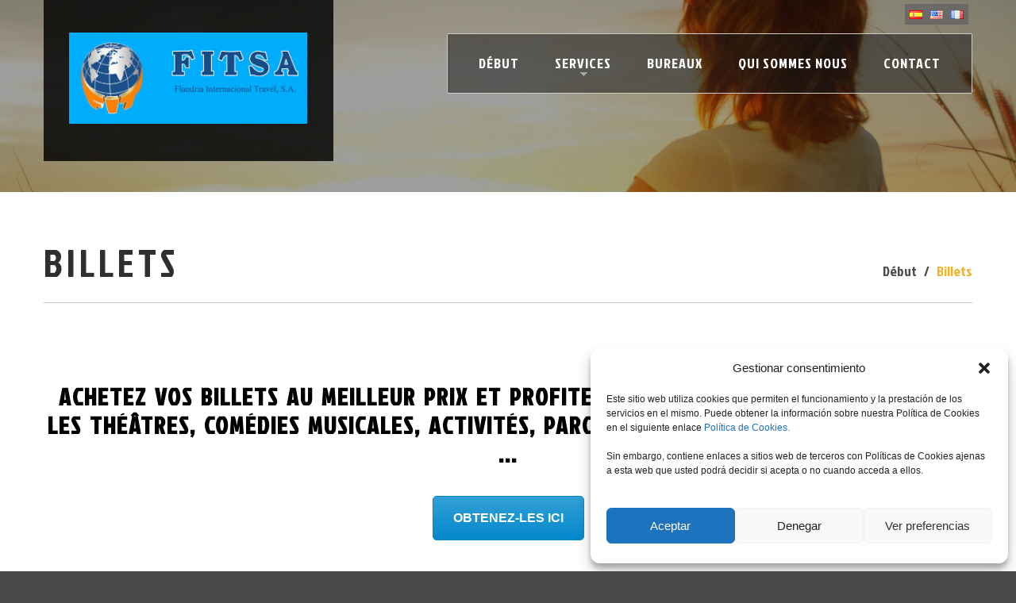

--- FILE ---
content_type: text/html; charset=utf-8
request_url: https://www.google.com/recaptcha/api2/anchor?ar=1&k=6LfpRb4UAAAAAPEOImIB6TPkC_xgfPrhVVy5xhRD&co=aHR0cHM6Ly9maXRzYS5uZXQ6NDQz&hl=en&v=PoyoqOPhxBO7pBk68S4YbpHZ&size=invisible&anchor-ms=20000&execute-ms=30000&cb=rfe8q2y7chhn
body_size: 48454
content:
<!DOCTYPE HTML><html dir="ltr" lang="en"><head><meta http-equiv="Content-Type" content="text/html; charset=UTF-8">
<meta http-equiv="X-UA-Compatible" content="IE=edge">
<title>reCAPTCHA</title>
<style type="text/css">
/* cyrillic-ext */
@font-face {
  font-family: 'Roboto';
  font-style: normal;
  font-weight: 400;
  font-stretch: 100%;
  src: url(//fonts.gstatic.com/s/roboto/v48/KFO7CnqEu92Fr1ME7kSn66aGLdTylUAMa3GUBHMdazTgWw.woff2) format('woff2');
  unicode-range: U+0460-052F, U+1C80-1C8A, U+20B4, U+2DE0-2DFF, U+A640-A69F, U+FE2E-FE2F;
}
/* cyrillic */
@font-face {
  font-family: 'Roboto';
  font-style: normal;
  font-weight: 400;
  font-stretch: 100%;
  src: url(//fonts.gstatic.com/s/roboto/v48/KFO7CnqEu92Fr1ME7kSn66aGLdTylUAMa3iUBHMdazTgWw.woff2) format('woff2');
  unicode-range: U+0301, U+0400-045F, U+0490-0491, U+04B0-04B1, U+2116;
}
/* greek-ext */
@font-face {
  font-family: 'Roboto';
  font-style: normal;
  font-weight: 400;
  font-stretch: 100%;
  src: url(//fonts.gstatic.com/s/roboto/v48/KFO7CnqEu92Fr1ME7kSn66aGLdTylUAMa3CUBHMdazTgWw.woff2) format('woff2');
  unicode-range: U+1F00-1FFF;
}
/* greek */
@font-face {
  font-family: 'Roboto';
  font-style: normal;
  font-weight: 400;
  font-stretch: 100%;
  src: url(//fonts.gstatic.com/s/roboto/v48/KFO7CnqEu92Fr1ME7kSn66aGLdTylUAMa3-UBHMdazTgWw.woff2) format('woff2');
  unicode-range: U+0370-0377, U+037A-037F, U+0384-038A, U+038C, U+038E-03A1, U+03A3-03FF;
}
/* math */
@font-face {
  font-family: 'Roboto';
  font-style: normal;
  font-weight: 400;
  font-stretch: 100%;
  src: url(//fonts.gstatic.com/s/roboto/v48/KFO7CnqEu92Fr1ME7kSn66aGLdTylUAMawCUBHMdazTgWw.woff2) format('woff2');
  unicode-range: U+0302-0303, U+0305, U+0307-0308, U+0310, U+0312, U+0315, U+031A, U+0326-0327, U+032C, U+032F-0330, U+0332-0333, U+0338, U+033A, U+0346, U+034D, U+0391-03A1, U+03A3-03A9, U+03B1-03C9, U+03D1, U+03D5-03D6, U+03F0-03F1, U+03F4-03F5, U+2016-2017, U+2034-2038, U+203C, U+2040, U+2043, U+2047, U+2050, U+2057, U+205F, U+2070-2071, U+2074-208E, U+2090-209C, U+20D0-20DC, U+20E1, U+20E5-20EF, U+2100-2112, U+2114-2115, U+2117-2121, U+2123-214F, U+2190, U+2192, U+2194-21AE, U+21B0-21E5, U+21F1-21F2, U+21F4-2211, U+2213-2214, U+2216-22FF, U+2308-230B, U+2310, U+2319, U+231C-2321, U+2336-237A, U+237C, U+2395, U+239B-23B7, U+23D0, U+23DC-23E1, U+2474-2475, U+25AF, U+25B3, U+25B7, U+25BD, U+25C1, U+25CA, U+25CC, U+25FB, U+266D-266F, U+27C0-27FF, U+2900-2AFF, U+2B0E-2B11, U+2B30-2B4C, U+2BFE, U+3030, U+FF5B, U+FF5D, U+1D400-1D7FF, U+1EE00-1EEFF;
}
/* symbols */
@font-face {
  font-family: 'Roboto';
  font-style: normal;
  font-weight: 400;
  font-stretch: 100%;
  src: url(//fonts.gstatic.com/s/roboto/v48/KFO7CnqEu92Fr1ME7kSn66aGLdTylUAMaxKUBHMdazTgWw.woff2) format('woff2');
  unicode-range: U+0001-000C, U+000E-001F, U+007F-009F, U+20DD-20E0, U+20E2-20E4, U+2150-218F, U+2190, U+2192, U+2194-2199, U+21AF, U+21E6-21F0, U+21F3, U+2218-2219, U+2299, U+22C4-22C6, U+2300-243F, U+2440-244A, U+2460-24FF, U+25A0-27BF, U+2800-28FF, U+2921-2922, U+2981, U+29BF, U+29EB, U+2B00-2BFF, U+4DC0-4DFF, U+FFF9-FFFB, U+10140-1018E, U+10190-1019C, U+101A0, U+101D0-101FD, U+102E0-102FB, U+10E60-10E7E, U+1D2C0-1D2D3, U+1D2E0-1D37F, U+1F000-1F0FF, U+1F100-1F1AD, U+1F1E6-1F1FF, U+1F30D-1F30F, U+1F315, U+1F31C, U+1F31E, U+1F320-1F32C, U+1F336, U+1F378, U+1F37D, U+1F382, U+1F393-1F39F, U+1F3A7-1F3A8, U+1F3AC-1F3AF, U+1F3C2, U+1F3C4-1F3C6, U+1F3CA-1F3CE, U+1F3D4-1F3E0, U+1F3ED, U+1F3F1-1F3F3, U+1F3F5-1F3F7, U+1F408, U+1F415, U+1F41F, U+1F426, U+1F43F, U+1F441-1F442, U+1F444, U+1F446-1F449, U+1F44C-1F44E, U+1F453, U+1F46A, U+1F47D, U+1F4A3, U+1F4B0, U+1F4B3, U+1F4B9, U+1F4BB, U+1F4BF, U+1F4C8-1F4CB, U+1F4D6, U+1F4DA, U+1F4DF, U+1F4E3-1F4E6, U+1F4EA-1F4ED, U+1F4F7, U+1F4F9-1F4FB, U+1F4FD-1F4FE, U+1F503, U+1F507-1F50B, U+1F50D, U+1F512-1F513, U+1F53E-1F54A, U+1F54F-1F5FA, U+1F610, U+1F650-1F67F, U+1F687, U+1F68D, U+1F691, U+1F694, U+1F698, U+1F6AD, U+1F6B2, U+1F6B9-1F6BA, U+1F6BC, U+1F6C6-1F6CF, U+1F6D3-1F6D7, U+1F6E0-1F6EA, U+1F6F0-1F6F3, U+1F6F7-1F6FC, U+1F700-1F7FF, U+1F800-1F80B, U+1F810-1F847, U+1F850-1F859, U+1F860-1F887, U+1F890-1F8AD, U+1F8B0-1F8BB, U+1F8C0-1F8C1, U+1F900-1F90B, U+1F93B, U+1F946, U+1F984, U+1F996, U+1F9E9, U+1FA00-1FA6F, U+1FA70-1FA7C, U+1FA80-1FA89, U+1FA8F-1FAC6, U+1FACE-1FADC, U+1FADF-1FAE9, U+1FAF0-1FAF8, U+1FB00-1FBFF;
}
/* vietnamese */
@font-face {
  font-family: 'Roboto';
  font-style: normal;
  font-weight: 400;
  font-stretch: 100%;
  src: url(//fonts.gstatic.com/s/roboto/v48/KFO7CnqEu92Fr1ME7kSn66aGLdTylUAMa3OUBHMdazTgWw.woff2) format('woff2');
  unicode-range: U+0102-0103, U+0110-0111, U+0128-0129, U+0168-0169, U+01A0-01A1, U+01AF-01B0, U+0300-0301, U+0303-0304, U+0308-0309, U+0323, U+0329, U+1EA0-1EF9, U+20AB;
}
/* latin-ext */
@font-face {
  font-family: 'Roboto';
  font-style: normal;
  font-weight: 400;
  font-stretch: 100%;
  src: url(//fonts.gstatic.com/s/roboto/v48/KFO7CnqEu92Fr1ME7kSn66aGLdTylUAMa3KUBHMdazTgWw.woff2) format('woff2');
  unicode-range: U+0100-02BA, U+02BD-02C5, U+02C7-02CC, U+02CE-02D7, U+02DD-02FF, U+0304, U+0308, U+0329, U+1D00-1DBF, U+1E00-1E9F, U+1EF2-1EFF, U+2020, U+20A0-20AB, U+20AD-20C0, U+2113, U+2C60-2C7F, U+A720-A7FF;
}
/* latin */
@font-face {
  font-family: 'Roboto';
  font-style: normal;
  font-weight: 400;
  font-stretch: 100%;
  src: url(//fonts.gstatic.com/s/roboto/v48/KFO7CnqEu92Fr1ME7kSn66aGLdTylUAMa3yUBHMdazQ.woff2) format('woff2');
  unicode-range: U+0000-00FF, U+0131, U+0152-0153, U+02BB-02BC, U+02C6, U+02DA, U+02DC, U+0304, U+0308, U+0329, U+2000-206F, U+20AC, U+2122, U+2191, U+2193, U+2212, U+2215, U+FEFF, U+FFFD;
}
/* cyrillic-ext */
@font-face {
  font-family: 'Roboto';
  font-style: normal;
  font-weight: 500;
  font-stretch: 100%;
  src: url(//fonts.gstatic.com/s/roboto/v48/KFO7CnqEu92Fr1ME7kSn66aGLdTylUAMa3GUBHMdazTgWw.woff2) format('woff2');
  unicode-range: U+0460-052F, U+1C80-1C8A, U+20B4, U+2DE0-2DFF, U+A640-A69F, U+FE2E-FE2F;
}
/* cyrillic */
@font-face {
  font-family: 'Roboto';
  font-style: normal;
  font-weight: 500;
  font-stretch: 100%;
  src: url(//fonts.gstatic.com/s/roboto/v48/KFO7CnqEu92Fr1ME7kSn66aGLdTylUAMa3iUBHMdazTgWw.woff2) format('woff2');
  unicode-range: U+0301, U+0400-045F, U+0490-0491, U+04B0-04B1, U+2116;
}
/* greek-ext */
@font-face {
  font-family: 'Roboto';
  font-style: normal;
  font-weight: 500;
  font-stretch: 100%;
  src: url(//fonts.gstatic.com/s/roboto/v48/KFO7CnqEu92Fr1ME7kSn66aGLdTylUAMa3CUBHMdazTgWw.woff2) format('woff2');
  unicode-range: U+1F00-1FFF;
}
/* greek */
@font-face {
  font-family: 'Roboto';
  font-style: normal;
  font-weight: 500;
  font-stretch: 100%;
  src: url(//fonts.gstatic.com/s/roboto/v48/KFO7CnqEu92Fr1ME7kSn66aGLdTylUAMa3-UBHMdazTgWw.woff2) format('woff2');
  unicode-range: U+0370-0377, U+037A-037F, U+0384-038A, U+038C, U+038E-03A1, U+03A3-03FF;
}
/* math */
@font-face {
  font-family: 'Roboto';
  font-style: normal;
  font-weight: 500;
  font-stretch: 100%;
  src: url(//fonts.gstatic.com/s/roboto/v48/KFO7CnqEu92Fr1ME7kSn66aGLdTylUAMawCUBHMdazTgWw.woff2) format('woff2');
  unicode-range: U+0302-0303, U+0305, U+0307-0308, U+0310, U+0312, U+0315, U+031A, U+0326-0327, U+032C, U+032F-0330, U+0332-0333, U+0338, U+033A, U+0346, U+034D, U+0391-03A1, U+03A3-03A9, U+03B1-03C9, U+03D1, U+03D5-03D6, U+03F0-03F1, U+03F4-03F5, U+2016-2017, U+2034-2038, U+203C, U+2040, U+2043, U+2047, U+2050, U+2057, U+205F, U+2070-2071, U+2074-208E, U+2090-209C, U+20D0-20DC, U+20E1, U+20E5-20EF, U+2100-2112, U+2114-2115, U+2117-2121, U+2123-214F, U+2190, U+2192, U+2194-21AE, U+21B0-21E5, U+21F1-21F2, U+21F4-2211, U+2213-2214, U+2216-22FF, U+2308-230B, U+2310, U+2319, U+231C-2321, U+2336-237A, U+237C, U+2395, U+239B-23B7, U+23D0, U+23DC-23E1, U+2474-2475, U+25AF, U+25B3, U+25B7, U+25BD, U+25C1, U+25CA, U+25CC, U+25FB, U+266D-266F, U+27C0-27FF, U+2900-2AFF, U+2B0E-2B11, U+2B30-2B4C, U+2BFE, U+3030, U+FF5B, U+FF5D, U+1D400-1D7FF, U+1EE00-1EEFF;
}
/* symbols */
@font-face {
  font-family: 'Roboto';
  font-style: normal;
  font-weight: 500;
  font-stretch: 100%;
  src: url(//fonts.gstatic.com/s/roboto/v48/KFO7CnqEu92Fr1ME7kSn66aGLdTylUAMaxKUBHMdazTgWw.woff2) format('woff2');
  unicode-range: U+0001-000C, U+000E-001F, U+007F-009F, U+20DD-20E0, U+20E2-20E4, U+2150-218F, U+2190, U+2192, U+2194-2199, U+21AF, U+21E6-21F0, U+21F3, U+2218-2219, U+2299, U+22C4-22C6, U+2300-243F, U+2440-244A, U+2460-24FF, U+25A0-27BF, U+2800-28FF, U+2921-2922, U+2981, U+29BF, U+29EB, U+2B00-2BFF, U+4DC0-4DFF, U+FFF9-FFFB, U+10140-1018E, U+10190-1019C, U+101A0, U+101D0-101FD, U+102E0-102FB, U+10E60-10E7E, U+1D2C0-1D2D3, U+1D2E0-1D37F, U+1F000-1F0FF, U+1F100-1F1AD, U+1F1E6-1F1FF, U+1F30D-1F30F, U+1F315, U+1F31C, U+1F31E, U+1F320-1F32C, U+1F336, U+1F378, U+1F37D, U+1F382, U+1F393-1F39F, U+1F3A7-1F3A8, U+1F3AC-1F3AF, U+1F3C2, U+1F3C4-1F3C6, U+1F3CA-1F3CE, U+1F3D4-1F3E0, U+1F3ED, U+1F3F1-1F3F3, U+1F3F5-1F3F7, U+1F408, U+1F415, U+1F41F, U+1F426, U+1F43F, U+1F441-1F442, U+1F444, U+1F446-1F449, U+1F44C-1F44E, U+1F453, U+1F46A, U+1F47D, U+1F4A3, U+1F4B0, U+1F4B3, U+1F4B9, U+1F4BB, U+1F4BF, U+1F4C8-1F4CB, U+1F4D6, U+1F4DA, U+1F4DF, U+1F4E3-1F4E6, U+1F4EA-1F4ED, U+1F4F7, U+1F4F9-1F4FB, U+1F4FD-1F4FE, U+1F503, U+1F507-1F50B, U+1F50D, U+1F512-1F513, U+1F53E-1F54A, U+1F54F-1F5FA, U+1F610, U+1F650-1F67F, U+1F687, U+1F68D, U+1F691, U+1F694, U+1F698, U+1F6AD, U+1F6B2, U+1F6B9-1F6BA, U+1F6BC, U+1F6C6-1F6CF, U+1F6D3-1F6D7, U+1F6E0-1F6EA, U+1F6F0-1F6F3, U+1F6F7-1F6FC, U+1F700-1F7FF, U+1F800-1F80B, U+1F810-1F847, U+1F850-1F859, U+1F860-1F887, U+1F890-1F8AD, U+1F8B0-1F8BB, U+1F8C0-1F8C1, U+1F900-1F90B, U+1F93B, U+1F946, U+1F984, U+1F996, U+1F9E9, U+1FA00-1FA6F, U+1FA70-1FA7C, U+1FA80-1FA89, U+1FA8F-1FAC6, U+1FACE-1FADC, U+1FADF-1FAE9, U+1FAF0-1FAF8, U+1FB00-1FBFF;
}
/* vietnamese */
@font-face {
  font-family: 'Roboto';
  font-style: normal;
  font-weight: 500;
  font-stretch: 100%;
  src: url(//fonts.gstatic.com/s/roboto/v48/KFO7CnqEu92Fr1ME7kSn66aGLdTylUAMa3OUBHMdazTgWw.woff2) format('woff2');
  unicode-range: U+0102-0103, U+0110-0111, U+0128-0129, U+0168-0169, U+01A0-01A1, U+01AF-01B0, U+0300-0301, U+0303-0304, U+0308-0309, U+0323, U+0329, U+1EA0-1EF9, U+20AB;
}
/* latin-ext */
@font-face {
  font-family: 'Roboto';
  font-style: normal;
  font-weight: 500;
  font-stretch: 100%;
  src: url(//fonts.gstatic.com/s/roboto/v48/KFO7CnqEu92Fr1ME7kSn66aGLdTylUAMa3KUBHMdazTgWw.woff2) format('woff2');
  unicode-range: U+0100-02BA, U+02BD-02C5, U+02C7-02CC, U+02CE-02D7, U+02DD-02FF, U+0304, U+0308, U+0329, U+1D00-1DBF, U+1E00-1E9F, U+1EF2-1EFF, U+2020, U+20A0-20AB, U+20AD-20C0, U+2113, U+2C60-2C7F, U+A720-A7FF;
}
/* latin */
@font-face {
  font-family: 'Roboto';
  font-style: normal;
  font-weight: 500;
  font-stretch: 100%;
  src: url(//fonts.gstatic.com/s/roboto/v48/KFO7CnqEu92Fr1ME7kSn66aGLdTylUAMa3yUBHMdazQ.woff2) format('woff2');
  unicode-range: U+0000-00FF, U+0131, U+0152-0153, U+02BB-02BC, U+02C6, U+02DA, U+02DC, U+0304, U+0308, U+0329, U+2000-206F, U+20AC, U+2122, U+2191, U+2193, U+2212, U+2215, U+FEFF, U+FFFD;
}
/* cyrillic-ext */
@font-face {
  font-family: 'Roboto';
  font-style: normal;
  font-weight: 900;
  font-stretch: 100%;
  src: url(//fonts.gstatic.com/s/roboto/v48/KFO7CnqEu92Fr1ME7kSn66aGLdTylUAMa3GUBHMdazTgWw.woff2) format('woff2');
  unicode-range: U+0460-052F, U+1C80-1C8A, U+20B4, U+2DE0-2DFF, U+A640-A69F, U+FE2E-FE2F;
}
/* cyrillic */
@font-face {
  font-family: 'Roboto';
  font-style: normal;
  font-weight: 900;
  font-stretch: 100%;
  src: url(//fonts.gstatic.com/s/roboto/v48/KFO7CnqEu92Fr1ME7kSn66aGLdTylUAMa3iUBHMdazTgWw.woff2) format('woff2');
  unicode-range: U+0301, U+0400-045F, U+0490-0491, U+04B0-04B1, U+2116;
}
/* greek-ext */
@font-face {
  font-family: 'Roboto';
  font-style: normal;
  font-weight: 900;
  font-stretch: 100%;
  src: url(//fonts.gstatic.com/s/roboto/v48/KFO7CnqEu92Fr1ME7kSn66aGLdTylUAMa3CUBHMdazTgWw.woff2) format('woff2');
  unicode-range: U+1F00-1FFF;
}
/* greek */
@font-face {
  font-family: 'Roboto';
  font-style: normal;
  font-weight: 900;
  font-stretch: 100%;
  src: url(//fonts.gstatic.com/s/roboto/v48/KFO7CnqEu92Fr1ME7kSn66aGLdTylUAMa3-UBHMdazTgWw.woff2) format('woff2');
  unicode-range: U+0370-0377, U+037A-037F, U+0384-038A, U+038C, U+038E-03A1, U+03A3-03FF;
}
/* math */
@font-face {
  font-family: 'Roboto';
  font-style: normal;
  font-weight: 900;
  font-stretch: 100%;
  src: url(//fonts.gstatic.com/s/roboto/v48/KFO7CnqEu92Fr1ME7kSn66aGLdTylUAMawCUBHMdazTgWw.woff2) format('woff2');
  unicode-range: U+0302-0303, U+0305, U+0307-0308, U+0310, U+0312, U+0315, U+031A, U+0326-0327, U+032C, U+032F-0330, U+0332-0333, U+0338, U+033A, U+0346, U+034D, U+0391-03A1, U+03A3-03A9, U+03B1-03C9, U+03D1, U+03D5-03D6, U+03F0-03F1, U+03F4-03F5, U+2016-2017, U+2034-2038, U+203C, U+2040, U+2043, U+2047, U+2050, U+2057, U+205F, U+2070-2071, U+2074-208E, U+2090-209C, U+20D0-20DC, U+20E1, U+20E5-20EF, U+2100-2112, U+2114-2115, U+2117-2121, U+2123-214F, U+2190, U+2192, U+2194-21AE, U+21B0-21E5, U+21F1-21F2, U+21F4-2211, U+2213-2214, U+2216-22FF, U+2308-230B, U+2310, U+2319, U+231C-2321, U+2336-237A, U+237C, U+2395, U+239B-23B7, U+23D0, U+23DC-23E1, U+2474-2475, U+25AF, U+25B3, U+25B7, U+25BD, U+25C1, U+25CA, U+25CC, U+25FB, U+266D-266F, U+27C0-27FF, U+2900-2AFF, U+2B0E-2B11, U+2B30-2B4C, U+2BFE, U+3030, U+FF5B, U+FF5D, U+1D400-1D7FF, U+1EE00-1EEFF;
}
/* symbols */
@font-face {
  font-family: 'Roboto';
  font-style: normal;
  font-weight: 900;
  font-stretch: 100%;
  src: url(//fonts.gstatic.com/s/roboto/v48/KFO7CnqEu92Fr1ME7kSn66aGLdTylUAMaxKUBHMdazTgWw.woff2) format('woff2');
  unicode-range: U+0001-000C, U+000E-001F, U+007F-009F, U+20DD-20E0, U+20E2-20E4, U+2150-218F, U+2190, U+2192, U+2194-2199, U+21AF, U+21E6-21F0, U+21F3, U+2218-2219, U+2299, U+22C4-22C6, U+2300-243F, U+2440-244A, U+2460-24FF, U+25A0-27BF, U+2800-28FF, U+2921-2922, U+2981, U+29BF, U+29EB, U+2B00-2BFF, U+4DC0-4DFF, U+FFF9-FFFB, U+10140-1018E, U+10190-1019C, U+101A0, U+101D0-101FD, U+102E0-102FB, U+10E60-10E7E, U+1D2C0-1D2D3, U+1D2E0-1D37F, U+1F000-1F0FF, U+1F100-1F1AD, U+1F1E6-1F1FF, U+1F30D-1F30F, U+1F315, U+1F31C, U+1F31E, U+1F320-1F32C, U+1F336, U+1F378, U+1F37D, U+1F382, U+1F393-1F39F, U+1F3A7-1F3A8, U+1F3AC-1F3AF, U+1F3C2, U+1F3C4-1F3C6, U+1F3CA-1F3CE, U+1F3D4-1F3E0, U+1F3ED, U+1F3F1-1F3F3, U+1F3F5-1F3F7, U+1F408, U+1F415, U+1F41F, U+1F426, U+1F43F, U+1F441-1F442, U+1F444, U+1F446-1F449, U+1F44C-1F44E, U+1F453, U+1F46A, U+1F47D, U+1F4A3, U+1F4B0, U+1F4B3, U+1F4B9, U+1F4BB, U+1F4BF, U+1F4C8-1F4CB, U+1F4D6, U+1F4DA, U+1F4DF, U+1F4E3-1F4E6, U+1F4EA-1F4ED, U+1F4F7, U+1F4F9-1F4FB, U+1F4FD-1F4FE, U+1F503, U+1F507-1F50B, U+1F50D, U+1F512-1F513, U+1F53E-1F54A, U+1F54F-1F5FA, U+1F610, U+1F650-1F67F, U+1F687, U+1F68D, U+1F691, U+1F694, U+1F698, U+1F6AD, U+1F6B2, U+1F6B9-1F6BA, U+1F6BC, U+1F6C6-1F6CF, U+1F6D3-1F6D7, U+1F6E0-1F6EA, U+1F6F0-1F6F3, U+1F6F7-1F6FC, U+1F700-1F7FF, U+1F800-1F80B, U+1F810-1F847, U+1F850-1F859, U+1F860-1F887, U+1F890-1F8AD, U+1F8B0-1F8BB, U+1F8C0-1F8C1, U+1F900-1F90B, U+1F93B, U+1F946, U+1F984, U+1F996, U+1F9E9, U+1FA00-1FA6F, U+1FA70-1FA7C, U+1FA80-1FA89, U+1FA8F-1FAC6, U+1FACE-1FADC, U+1FADF-1FAE9, U+1FAF0-1FAF8, U+1FB00-1FBFF;
}
/* vietnamese */
@font-face {
  font-family: 'Roboto';
  font-style: normal;
  font-weight: 900;
  font-stretch: 100%;
  src: url(//fonts.gstatic.com/s/roboto/v48/KFO7CnqEu92Fr1ME7kSn66aGLdTylUAMa3OUBHMdazTgWw.woff2) format('woff2');
  unicode-range: U+0102-0103, U+0110-0111, U+0128-0129, U+0168-0169, U+01A0-01A1, U+01AF-01B0, U+0300-0301, U+0303-0304, U+0308-0309, U+0323, U+0329, U+1EA0-1EF9, U+20AB;
}
/* latin-ext */
@font-face {
  font-family: 'Roboto';
  font-style: normal;
  font-weight: 900;
  font-stretch: 100%;
  src: url(//fonts.gstatic.com/s/roboto/v48/KFO7CnqEu92Fr1ME7kSn66aGLdTylUAMa3KUBHMdazTgWw.woff2) format('woff2');
  unicode-range: U+0100-02BA, U+02BD-02C5, U+02C7-02CC, U+02CE-02D7, U+02DD-02FF, U+0304, U+0308, U+0329, U+1D00-1DBF, U+1E00-1E9F, U+1EF2-1EFF, U+2020, U+20A0-20AB, U+20AD-20C0, U+2113, U+2C60-2C7F, U+A720-A7FF;
}
/* latin */
@font-face {
  font-family: 'Roboto';
  font-style: normal;
  font-weight: 900;
  font-stretch: 100%;
  src: url(//fonts.gstatic.com/s/roboto/v48/KFO7CnqEu92Fr1ME7kSn66aGLdTylUAMa3yUBHMdazQ.woff2) format('woff2');
  unicode-range: U+0000-00FF, U+0131, U+0152-0153, U+02BB-02BC, U+02C6, U+02DA, U+02DC, U+0304, U+0308, U+0329, U+2000-206F, U+20AC, U+2122, U+2191, U+2193, U+2212, U+2215, U+FEFF, U+FFFD;
}

</style>
<link rel="stylesheet" type="text/css" href="https://www.gstatic.com/recaptcha/releases/PoyoqOPhxBO7pBk68S4YbpHZ/styles__ltr.css">
<script nonce="aI2dVG4k9MYfzFcJfNMARQ" type="text/javascript">window['__recaptcha_api'] = 'https://www.google.com/recaptcha/api2/';</script>
<script type="text/javascript" src="https://www.gstatic.com/recaptcha/releases/PoyoqOPhxBO7pBk68S4YbpHZ/recaptcha__en.js" nonce="aI2dVG4k9MYfzFcJfNMARQ">
      
    </script></head>
<body><div id="rc-anchor-alert" class="rc-anchor-alert"></div>
<input type="hidden" id="recaptcha-token" value="[base64]">
<script type="text/javascript" nonce="aI2dVG4k9MYfzFcJfNMARQ">
      recaptcha.anchor.Main.init("[\x22ainput\x22,[\x22bgdata\x22,\x22\x22,\[base64]/[base64]/UltIKytdPWE6KGE8MjA0OD9SW0grK109YT4+NnwxOTI6KChhJjY0NTEyKT09NTUyOTYmJnErMTxoLmxlbmd0aCYmKGguY2hhckNvZGVBdChxKzEpJjY0NTEyKT09NTYzMjA/[base64]/MjU1OlI/[base64]/[base64]/[base64]/[base64]/[base64]/[base64]/[base64]/[base64]/[base64]/[base64]\x22,\[base64]\\u003d\x22,\x22TcOww7XCicO7FsOdwrnCiF82G8OCN1TChGcyw6bDqwrCj3k9ccO2w4UCw5bCilNtCh/DlsKmw60hEMKSw4HDv8OdWMOcwoAYcTTCmVbDiS98w5TComBKQcKNJ1TDqQ97w7plesKxF8K0OcKsWFoMwoEMwpN/w5EOw4Rlw5TDtxMpf1wlMsKew6B4OsOYwrTDh8OwM8KTw7rDr0dUHcOiY8KRT3DCgzRkwoRkw6TCoWp3dgFCw7DCuWAswox1A8OPLMOOBSgzGyBqwoXCt2B3wpbCq1fCu0/DkcK2XU7CkE9WJsOfw7F+w6sCHsOxKVsYRsOMV8KYw6xzw4cvNihxa8O1w53CncOxL8KnEi/CqsKdG8KMwp3DosOfw4YYw6fDvMO2wqpAJioxwrnDpsOnTULDj8O8TcOlwpU0UMOkU1NZUhzDm8K7a8KewqfCkMOqWm/CgSrDlWnCpx9IX8OANMORwozDj8OFwpVewqpNXHhuD8Ouwo0RJsOLSwPCj8K+bkLDtDcHVFVeNVzCm8KOwpQvAxzCicKCWVTDjg/[base64]/G1vCocKvw7ACw5xew7EkIMKkw75Xw4N/MynDux7CjcKVw6Utw6Iow53Cj8KDD8KbXznDksOCFsO+I3rCmsKXDhDDtnFkfRPDhgHDu1kwe8OFGcKcwrPDssK0bcK0wro7w6c6UmEdwoshw5DCgcOrYsKLw5gSwrY9BMKdwqXCjcOUwqcSHcKrw45mwp3CtlLCtsO5w4vCm8K/w4h1NMKcV8K1wrjDrBXCvsKwwrEwDwsQfWzCt8K9QmQTMMKIUHnCi8OhwrbDpQcFw7TDkUbCmmLCmgdFEcKkwrfCvnhnwpXCgwt4woLCsmzCvsKULEI7wprCqcKDw6nDgFbCvsObBsOeRAAXHgdkVcOowoDDjl1SfSPDqsOewr/DlsK+a8Khw5ZAYxvCpsOCbwoawqzCvcOAw69rw7Y3w4PCmMO3XE8DecOsGMOzw53Cn8O9RcKcw7EwJcKcwqDDujpXfMKDd8OnMsOqNsKvFRDDscOdQVtwNytIwq9GJjVHKMKhwoxfdjlqw58Yw53CnxzDpm1GwptqUx7Ct8K9wqAbDsO7wqg/[base64]/f8KYU8Klwp9kwoscw5F+wpfDn8KuIMOLfMKEwojDi2nDsVQFwqbCusKALMOqcMOVbcO/Z8OAIsK0VcOZMxl8BsOCEDNdImsHw75PHcOjw7vCgcK/woLCgELDsCPDsMOJFMK2bEVcwpYOIwRCUMKjw5UzMcOawobCrcOoOHMwW8ONwrTCmXV3wrPCpzHCjxoSwr1CPh0cw7vDqWUcdknCsjJWw5vCsDnDlVADw55DOMO5wp7DrTXDnMKQwpJQw6PCuVsNwrd/b8OPSMOYbcKtYF/[base64]/GUYDwqDDsBsDQkN8DjrDhHrDsx5qXGPCsMO/[base64]/Dt8OeMcO/KEcEw4pRw4nDiSUyw6bDqMK+wp8vw6wWeEZmOFNCwqx/wrfChF8Nb8KYw5jCgAgmDArDpCx5M8KiRsO/ShbDusOzwqUUBsKrLgNMw4cFw73DpcKQFTPDiWHDk8KtMEI2w5LCpMKtw7bDjMOCwpXCv1s8wpnCuDfCgMOhIVJvaDYMwqHCt8Okw6TClMK0w7cZSTZjZ00gwo3CtWDDjGzCisOVw7nDuMKHY1jDnXXCmMOkw5jDqcOQwphgNRHCilA3OCTCrcOXHH7DmXjCusOHwq/CkFEnMxRDw7jDsj/CkktsM0VQw6LDnC9gbwZtNsKDTMODORnDssKkR8ODw4U6ey5Mwr/CuMKLJcK5WXlSOcKSw6rCvTPDoGQzwrTChsOzwpvCmsK4w6TDqcKCw745woDCtcKIO8KGwqLClTJUwo8OeHLCjcK0w73DrMKFHcOzbXvDk8OBez3DlW/[base64]/[base64]/Cp1TDhMKDwrvDq8K/V8KNYlUKRn0Fah5/wrwfAl3Dp8Ouw4UNP0Yfw5gifUDChcO0wp/CnjTDrMK5d8KsIsKZwo8DYMOJZCASanYeWCnCgivDksKoZMKaw6rCq8KVXg7Cp8KoRyLDmMKpAS4LKcKwJMOfwqDDqC3Dm8Kow6zDuMOiw4nDgHlbMyojwowIVzPDl8Ksw6ULw5ICw7wSwrvDsMKlKnw7wqRfwqvCskzDl8KANsOXF8KnwpDDjcKpMHt/wqVMdEobX8K6w4fDo1XCisOPwq8xX8KaBwJkw6/DtkPDhC7CqWbDkcOGwpl1d8OMwo3CnMKLZ8KMwoxsw67Cv07DucO5dsK1w4klwptbTBkRwpnCqsObTk0dwqNlw4nDunFEw7oXOzEtw5A/w5XDksO+MkE9ZlPDnMOvwoZFXsKHwqHDu8O1OsK8TMOPC8KWETXCgMKtwofDmMOjdDUEcHHDjHd8wpbCqy/Cq8OlHsO+D8O+fmAJLMKowp/Cl8Omw69ic8O/QsKDU8OfAsKrwpF7wqQUw5PCiBILwprCknF9wqrCm2trw6rDrm1+aVlTZMKtwqEQHcKNPsK3a8ObXcOlRHAiwo1lFiDDusOnwrbDh3/CtlJOw4VyPcK9DsKMwqrDqk9PWcO0w6bCmjE8woTCp8OAwoBCw7PCqcK0DgzCtMOFcXw/w7/CtsKaw5odwoYtw5fDqgt6wpvDhmx5w7/CtsOnEMK3wrsBQMKTwpxYw4YRw5fCjsO8w5RfOcOlw7zDgsKiw7Jrw7jCicK4w4zDm13CnCYDOTHDqWRSdx5YI8OATMKGw5gmwpxaw7LDkQoYw4UbwonDiCbCm8KTwqTDlcOPCsONw7pGw7d5bhc6OsKgwpNDw4LDu8OJw63DlFTDjcKkFj42EcOGFjsfQQk7Vj/DrzkMwqXChGgTXcK/[base64]/CoMKUQMO2O8OVwpPDljDDqyhga0XCiWkewpnCsSJ7WMKxF8KiSEXDjkLCgUAUScOaBcOvwpLCkEoGw7bClMKww4tfJz/Dh0w/[base64]/CvxPCkMOZw7VSGHQbwoMTAMKJQsOUw40GwpQ6AsKEw4LCv8OPOsKdwrFxESfDtntgRMKwUSTClV8OwrXCjkApw7VeP8KWRnDCpCXDisOaWHbCuHwNw6t4VcKwKcKzUFp7VXDCvUPCksK5EWPCiGnDu2ZHBcKKw5xYw6/DjMKRHyB0EXcaGcO/wo7Dk8OIwpnDmm1iw6QwNXPCjsOpM1XDr8OUwo41AMO7wpDCjDIsf8O1GBHDlDnCmcKEdgtIw6tOE3fDkiAbwobCtSDChmhjw7JJw6XDlmcFI8O0fcKUw5YZwo4Fw5AQwofDjcOTwpjDhTLDtcOLbDHDjsONE8KPSEPCsRAtwrY5IsKBwr/Cp8Otw6w6wrJYwo0RchXDrGjCiCIhw6vCnsOjRcO+BnIQwo1xwpbDssKWwrHCh8Klwr/ClsKwwoRsw4k9ADAqwr0icsOkw4nDtS5WMRA8dsOKwqnCmsKHM0HDhmbDqRd4N8Klw7bClsKowpHCvWcUwoDCrcKSbcOhw7BEKF3Dh8OuVj1Ew6rDuBbCoiR5woM8W3xAREfDtWLChsKBIwvDisKkwroAecOkwrvDm8OlwoDCpcK/wq7CkG/[base64]/Di8OUworDgcKFDcKLf8KewpTCnsKzwq7DmcKXCsObwrsTw5xbdsOswqnCpsOQwpbCrMKKw6bCsFRewp7CnyRGFC3DtxzCnD5Ww7nCg8OnHMOZwpHDkcOIw40uXlDDkRbCvsKxwp3CuD0MwrUSecO0w6XCksKow4fCksKlCMOxIcKKw77DosOkw5XChS7Cp24yw5/[base64]/X3XCjgF6wo3DtW3ChMKhbV/[base64]/[base64]/CrzzDlVzCkcOHw7vDvEUvwqUNw6XCmcOEeMKkR8OPJ00aAn9EWMKrw48Hw44uORIWc8KSNV8OfhTDgWggX8OSAU0FDsKlcnPCj3bCrEYXw7A9w7zCg8Orw5dtwp/DoWAnIEA6wqHCpcOAwrHCllPDmHzDicOEwoMYw4bDgVsWwoPCjBHCrsKvw6LDgh8aw4EFwqBbw6rDrQLDsmTDnXPDksKlE0nDgcK/wovDkHEJwppzA8KxwpQMJ8KIWsKOw6jChsK1djTDlsKwwoZVwqtDw4nCry9EfXHDisOcw7DCgzJoSMO8w5TCuMKzXRzDu8OCw5ZQacOSw5c/NcKxwogCO8KyXCTCucKuF8OqZU3DgVNnwqIjRVLCs8K/wqTDicOYwprDl8OrSAgfwpHDlsKpwrEeZlzDksOMTkzDq8OYZgrDt8OPw5kWQMOEacKGwr0XXTXDpsKWw6zDpAvCvMKSw5rCiFvDmMK+wpsneUlPIQ0Ywo/[base64]/DMObNsOSemlwFcO3URZZEw3CoUVyw6haDyN+A8KLw4nDo0DCuH/DrMOnW8OQIsOxw6TCocO3wpPDkxlKw54Jw4A3FmkUwrPDjcK7AWQYeMOywrRRecKpwq3DsnPDq8KoUcKTKMKRUMKRcsKtw5xSw6MJw4MNw6wqw68PMxHDhAzCgV5cw65nw7IJIj3CusKQwp3ChsOSTHfDqyfDt8K/[base64]/Cn8KaG8OGQcKuwonCosKFFsKYBcKww5NIw6k+wpzDm8KvwqBnw41vw7TDpMOAHcKRVsK3YRrDssKlw7AXAmXCrMOtLi7DkRbDsjHChX5fLCrDrRrDk0sNJVd8UsOCdsKYwpJ2OljCtgVYEcKZczt/w78Yw6rDl8K9IsK4wpHClcKCw70gwrxENcK8GGvDq8OebcO/w53DnCnChcKmwrYsJMKsSSjDncKyfW52TsO3w6zCq1/Dm8KBIR0AwpXDlTXChsOWwrPCuMO+RSvClMKdwqLCkijCn1wDwrnDusK1wp9hw4gcwojDu8O+wqPDkkTDvMKxwovDlEpXwp1Lw58Hw6zDmsKPHcKfw7wMCMOBUcKoeEDChMKOwoQ3w7jClx/[base64]/B1UwD8OFw53Dix8bYWUVwpvDhMO0OsOWGAp9G8OUwqHDhcKsw790w5PDt8K9AgHDvX5XUywbesOiw7RZwpHDu3zDiMKwEMOTUMO3XkpVwppDMww0XDt/wpk0w7LDvMKLCcKnwrTDpW/Cj8KFKsOcwoVJw5dewpIOK1JpZQTDoxVvfMKuw60IaTDDqcO2f0JjwqlxUsOOI8OHcn0Cw5diH8Omw4PDhcK5VRLDkMOxUSlgw4QuYH4DB8KDw7HCi3R7b8KPw5DCkMOGw7nDmjbDlsO9w4/DicKOdcOwwr/CrcKacMKxw6jDt8OTwoVBYsORwrJKw4/Cnmwbw60ow6hPwoUde1bDrmZXwqw1bsOlNcOJR8KPwrVvH8KZA8Kzw5TDl8KadcKHw53DqjUVW3rCrmvDmEXCvsKhw4MJwpwCwoZ8FcKzwpxpwpxrPVbCl8Ocwp/Cv8O8wrfDksOYw6/DrTrChMK3w6ENw7A6w5zDvWDCjjXCpQgAZcO4w6F1w4DDhBTCp0LCoD81B2nDvGfDq1Unw5NZW2XCkMObw43Dq8OzwpFqGcKkAcO1O8OBe8Kbwo0ew7BpF8KRw6YbwoTDrVI1fcOhVMK/[base64]/[base64]/DknxcOzrCv8OQw4lvw4jDv8KDw43DpBg6w6sYFHXCvAIBw4LCuGPCj14gwrzCt0HChQHCmMK3w7EgJsOSKsK5w7HDtsKKeG0Fw5vDucOLJggPLMOiaB/[base64]/LF41w4EEC8OmK8KpKMKHw4h6wr/[base64]/Dtj/DisKdRcKWXMKowoHCjsKvfiHClMKlwrvDiz5Fwq7CtE4sSMOjQCVYwpzDsBDCosOyw7jCpcO/w40mNMOmwrrCgsKyGcOIw7k+w4HDpMK5wobCu8KHGgR/wpQ1c3jDig/[base64]/[base64]/[base64]/Nip/F1vDlVLDjMOOKHrClMK7CcKlUsOrw60Xw74zwqbCsRpoCMO4w7ILaMOYw7bCpcO+KMOwQTrCpsKPEyjCvcOzRsOTw4bDlxnDjsOFw5jDgB7Cng/DuXXDgh8Swpkiw7IBScOPwpgyUy17wq/[base64]/CumFhworClRkOQXQiWsOpwokLw4FFw5BlJGzCjGknwoxGaEPCpEvDuDTDgsOaw7fCowRVB8Oewq7Di8O6DUEXDWJ0w48aS8Onwp/Cv3shwpM/[base64]/CgcKZwqLCrkXCgV9pYhcidcOPBMKCXcKTb8KIwpM/w6RPw4RVVsO7w6sMP8OIMkVqccOHw44+w5rCkykacz0VwpIywpbDtxZcw4bCosOcbitBMcKMOgjCo03ChcOXT8KyI1DDiGjChMKRbcKwwq9Vw5rClsKIL27CkMOwUkU1wq1rHCfDs07ChFLDk0bCvU9Pw7Aqw7N/w5Btw4Abw7LDjMKnZsKQWMOZwofCqsOrwqxMYsKbTyLDisKKwpDCi8OUwo1NPzPCiGDCn8OJDw4Bw6rDvcKOIDXCk2PDqTd7w7fCpcOsbjNORVgswocjw67ClzkDwqUCeMOVwow3w5AJw7rClydkw51Nwq/DrHJNR8KDJMOiHmTClkNYUsOnw6d6wp3CoW1QwoELw6I3QMK/w4RKwofDpMKawqIiYm/[base64]/[base64]/w63CuMKhwpETw4pPw4zCoBo0KBvCtcKUQ8KPwrFGw5HDmy/CjVAfw513w7nCsDHDrDdKKcOAOm/Cj8KyJwnDtyR4JcOBwrnDiMK+GcKCY2h8w4pPO8Kow6LCucKswrzCocKHRFoTworCg21eGsKMw4LCthc2LgPDrcK9wrlJw6LDq1twBsKZwrDCiRfDqGoKwq7CgMK8w5bCuMK2w4c7QsKkYV5FDsONWw0ULBUiw5rCtQRiwqt6wqFiw6bDvisNwrbCmzYLwrpwwqB/XirDnsKXwq9iw5lAOQNmw4Vpw6nCqMOkOUBiDG/DgXLCosKjwoHCmAwiw4Q2w5nDjXPDsMKKw4/ChVBQw5Ryw6clc8K+woXDngbDunUQO047wqfCviHDkyrCgVBGwq7CjTHCikspw5QEw6nDr0LCjsKDXcK2wrjDpcOBw5cUIh90wqlnLcK4woXCnnTDvcKkw7AVwpzCpsK7wpDCvHh0w5LDgxhFYMOMMxwhwo3DlcK8wrbDjjtYIsO7LcOzwp56asOmbXJYwpZ/bMO7w5sMw4Q9w7TDtR07w4DDjsO4w7HCksOuJGsxE8OzJ03DtDzDihQdwqPCl8K6w7XDlGXDhsKTHy/[base64]/DpcOWw5g2U8KHw6vDrsK5alx4aE/Cg0ASwooJKsKSHMKzwrk2w5Rew7nDvcOrUsKDwqcyw5XDjsOXw4B9w5zClVvDnMO3J2dywpfCi0UQEsKdVsKWwoTCj8Ovw6TDlF/CvMKGAEEyw53DjXrCpXrDr0fDtMKkwpIsworCnMOawrhWfgVHL8OVdWMqwqfCqgl1SxtaR8OpQsOjwpDDuiptwpHDrU9Jw6rDh8OGwoJ9wqrDskjDgXTDssKPacKQJ8O7w7EiwrBXwpXCjcOlS2VzMx/CqMKEw4NEw7PChDofw4d4GMK4wrbDqcKYPsKIw7XCkMKtw4cBwolCO1E9wrIbIFHCuGjDhcObOGvCjFjDiB1GAMO8wp7DuiQ/wo/Cj8KWDXpdw5nCv8OqV8KKES/[base64]/AGtCw77DtsK1w4FQDT5Pw5TCrnnCvsOAd8KEw7vCtlZbwo9CwqAdwqXCksOiw7tGcG3Diy3CsDzCmsKVd8KfwoQRw7rCu8OVPzbCjmLCmEjCmFzCo8O/[base64]/Dj8OJw4HDmA/CiHBbw63ClWNzD8O7w6MYwovChSrCt8KtR8KswqTDjcOeDMKJwpdIOTzDnMOQOwpbe3F0CFZWEUfClsOjc3ULw418wqtPFBxiwpbDksO6VEZcKMKKIWZzZAgbZcK/[base64]/DjFlBcMK5woTDsCBgEmFPcjl/GEVqw4RxLD/[base64]/w71hDxkOw6olEsKnwq/CpT7CmRbDilrCrsK9wqQgwrfCg8KywrnDo2IwQsOiw57Dh8Kzw4tHJULDk8KywqcbXsO/[base64]/DMKbScKgU8OwwqciQsOpEkE/fMKWw4nCocKjwrXCuMKYwoPChcOEAlRoPxPCmMOyF2VGdBJnbTdcw7bCkcKLGy/Cg8OCMW/CiVdVw44zw7XCr8OnwqBzL8OawpcXdBvCkcOrw6leBhvDmCd0w7TCisOrw5/CuTvDt0rDgMKDwowsw6s5P0Iyw6rCplDChcKfwp1mw5PCk8O3QMOqwpVMwodOwqXDgkzDm8OSanHDrsOUw6rDscOhWMK0w4lJwrQMQRohLz8iAkXDpX1+wpEGw4XDjsK6w6vDsMO/IcOAwq0PTsO/fMKQw7rCslIPERzCq1fDjmLDtMKsw5HDn8OHwophw6YpZl7DkBHCvnPCvB/DtMO5w7dYPsKTwq1KScKBa8OtKcO5w7HCksK+w517wrFTw5TDqwgsw4YLw5rDjAVSU8OBQcO7w5fDvcOFZBwVw7nDvBUQWx9wYA3DrcKeC8KiTDNqBcOiXMKewrfDlMObw4zDh8OoTUPCvsOgBsOFw6fDmMKwW0TDqkgxw4/CksKIXzHCssOqwp3DnErCl8O/VMOAU8OuMcOAw4HCm8OBEsOLwpBdw71HPMKww6t4wq0wQ0lzwrRdw5rDlcKSwpFbwp/CocOtwo9fw4LDhVvDgsOdwrzDpn4LRsKiw7jDrXBpw4RbVMKuw6JIJMKuCydRw5IcXMObOzoiw7A1w4hjw7RfR3h9SgDDg8ObW1/CgBMEwrrDksKTw5nDnXjDnl/Cm8KRw4Usw6HDgktsX8ODw7UswoXDiEnDs0fDjsOgw6bDmh7ChMOYw4DDpWvDicK6wrrCvsOawqzDvWwtWMOkw7IFw6PCmsOFfHTCsMOjDnzDrC/DsQIgwprDkwfDlFLDm8KeOG/[base64]/Ck8KsU0VWN3JJd2paw6nCjEwuBA0PT2bCgjPDnBTClikQwrPDqyYOw5XCiR3CtsOow4E1XSc8GsKDB0nDvsKxwohsZwzCom0Lw4HDhMO/QcOYExHDtCI5w7gewowALMOeJsOVw7zCicOGwppgMSJUfHzDtwXCpQfCsMOiwp8JXsK4wqDDmy41eVnDpV/[base64]/[base64]/DoMOEw77CrnF6wqFuwqzDksO6L8K0wo3CkAMnwpNGQXPDtyvDtzwWw7l5D2HDoXENwqNnwqRaH8KYOWVKwrFwf8OUMxk8w4x1wrbCixMYwqNiwqN+wprDpiN/[base64]/[base64]/[base64]/w6HDmcOuUMOEQRnCksORYTk1w4EwUzTDkCLCslcWIsOdaUXDt2zClsKiwqjCtcKoXGk7wrnDkcKjwoUZw6Zvw5rDqg/[base64]/Cn0XDvsK8OyLCnGnDu8KbwpZmWWhPbCHCh8OVFcKxOcKxUsOaw4kTwqHDjsOsB8O4wqVrHsO/G3bDthlGwp/Cs8OCw6U7w5vCr8KGwoAjf8KmScOPC8KmV8OqAmrDsBNCwrpkwonDkghTwpzCn8KAw7HDmDsOTMO4w7cEZhk1w5tPw6ZJA8KhQcKLw5vDniM1XMKwG3/CrxJKwrBUb1bDpsKNw6M0w7TCicKpJnExwoRkLQVVwrl/FMOgwpk0fMO+wpTCukVvwpvDssOYw4Y/[base64]/DpB5rw6nCpsO6w5EePFU3OMONfkzCsQ7CugUfwpXDlsOrw7vCoB3DsQICLV9UbsK3wpkbQcO5w5NXwpBDFMOdw4zDk8Opw7tow5bCtTQSA07DtMK7w5p9UcO8wqfDuMKDwqvCgEo/wpVVHhI9Tlorw4Zowrlow4t+EsKuFsOqw4DDrEZbCcOIw5/DicObAl1Lw6nCv1LDsGnCqQTCn8K/VxRPFcO+U8Ohw6hmw7rCm1zDkMOgw5LCuMORw4wEImkZLMOzXH7ClcOlBHs/w6cqwr7Ct8O8w7/CpsKHwrrCuDJ9w6DCvcKiwolPwr/Dmx1Pwr3Dv8Kyw4FSwpZPAMKXBMKUw6TDiVxyHSV9w5TDtsOgwobClHHDtlfDnwDDrGTCmTTDslkKwppQWXvCjcKow5jClsKCwrFmAR/CuMK2w7fDvW1/JcKgw4PCknpwwoJyG3w2wp04BHDDhDkdwqgOCnAmwoLCs3YYwppjFcKfWxrDh33Cv8Ofw5XDksKCacKRwr4mwr3CusKVwqp+CsOUwr7CoMK5GcK2PzPDrsOJRSvCh1BHE8KJwoLDn8OkbcKUL8KywpvCngXDi0XDtyLCiyvCscO/KBogw4hmw6/DhcKwD2zDuTvCvSAgwqPCnsKTNMKVwrcHw6dxwqLCmcOcW8OAMV7DlsK4w6bDhifCiWLDr8Kgw713BsKGZUsGRsKaNcKOA8KXBRU4IsKQw4MiCnjDl8KPS8OjwownwpcvNG51w60YwpzDicKAWcKzwrIuwq/DlcKHwofDvnwEfcK+worDtFDDnsOMwoMRwpotwofCncONw5LCqx1Mw5VMwoF4w4XCpBnDv3x9Rn95NsKIwrtWQsOhw6nDolLDrMOHw6lWYcOmZFbCuMKoXw0ySl0nwqVmwoBmbEfDpcK2WFbCsMKqN1g6wr1ACMOAw4jCowrCvnXCsQXDrcKGwofCgcO5bMKmTG/Dn3lWw5lnd8O6w4R1wrEeEMOJPxjDv8K3Q8KDw7HDhsK/RkwcCsOiwrLDom8vwrrDllvDmsOXLMOcTijDuT3DuwTCjMOlLnDDhjczwqZRKmhtHcOww4tgXsKkw7TCmnXCui7DqMKVw5HCpWg3w6TCvAlTOcKCwrTDghDDnjhTw47CgHoywqDChMKiOcOCdsO2wpvCjFlZZBDDuTx9w75uYyHCph4NwofCrcO/[base64]/DgnQPAcKowq3Cpw/DrcKgPBbCq1ljKVF2esKLbFrCtMOZwr5owromw4YWKsO7wrrDj8OIwoPDtE/[base64]/w4TCiW/DrsO/w58/b0ltwpF7w7dlw67DqBjCqsKlw4c+wrY2w7nDl3dHMWrDhD/CpmZnNSUfS8KmwoxCYsO0wpTCqsKdF8OIwqXCpMOSOUtQAAfDkMOyw6M9fwHDs2cSIwQoBsOSEAzDkcKuwqUaGxF9QTfDrsK9KsKOMcK3wr7DtsKjBkrDt3/Dhz4uw7LDgsObfmbCjCYtT1/DtwkHw7giIMOHBQjDsQbDp8KLWnhoLlTCjDUBw5EccnggwpFrwqw5bxTDjsO7wrPDiC8JQ8KyE8KdYMO+U3swGcKbMcKJwrgPw4HCqQ18NgjCkAM4LMKVe31gOBQNN1AvPDzCqE/Dl0rDlF4HwrkCw7F0Q8KsUFUrCsK2w7fCiMOKw5rCvWFTw4U5QsKzXMOMUXHCslZHwqwKI3fDvTvCnsO0w5nCt1VsEC/DnDceecOTwqoFOjlndVVOSENlG1/ChF7CsMKEGTXDjyzDgCzCrR3DnTzDgiDCujPDncOqEcOBFlHDrsOIcBYWGgQBfD3CkT4qZ0kIb8KSw73CvMOXIsOTP8OVdMOYUQ4lR3RTwpvCkcOJBGJ3wo/DjlfCm8K9w5bDsn3Dox8fw6Eawrw1B8OywpDDnXJ0wq/[base64]/CmwHCoydZwqXDiSbCkcKkfAxRbCzDosKALcOew7cLesKjw7TDojTCl8KoXcKeNRfDtyMEwrjCqyfClhguVsKRwrLCrCrCucOyPsKhd3MeWMOow792JSzCnT3Ckkp0fsOuCMOhwovDgirDtMONbBLDtmzCoHs8X8Kjw5/[base64]/CqEx9Z8O8Xw0TRsKxw5HDsQpgSsKYfsKBYcO1Lj3DiVXDpMOUwpnDmMOqwq7Dv8KjcMKmwr8kEcKqwq0TwqnCr3gwwppowq/[base64]/DsXcZw6ZswqvCusKyOsKYdTgTw7LCpUJvw7nDv8OMwr3CuzdwZlDCq8KEw4M6FXFJJsKvGwJtwphiwow6W1TDpMO/XcKjwqV9w7Bnwrghw4xZwpwyw7LCplbCjXx6EMOTJgo1ZcKRJMOhFCzCrjENHlBVIjcYBsKpwo9Mw7QbwrnDtsK7J8KDCMOww4PDlsOXXBfDvcKdwr/DlBt6woBvw5HCkMKxPMKiJMKBMARGwqNqEcOFPXQFwpDDnBzDqnRMwphCLBPDusKXIWtLDjvDs8OVwpUHdcKMw7fCqMO/w4fDgzEudEHCjMKHwpLDnlAhwqLDvMOLw54uwrnDkMOjwqfCksK5SzIAwrvCmEPDvmE8wrrDmcK8wosyJMKkw4hXf8KswoYqC8KvwqPChsK9cMO+O8Kuw7TCjULDqsKCw7Upb8OsNMK/XMOFw7bCuMOwFMOtdAPDmToiw6Vpw73DpMKnFsOlHcOrBcOXElRcWhTCvCHChcKAWTNAw7UPw5PDoGVGHxDCmwpuZcOtFcOZw4/DjMODwr3Clg7Di17DkFBWw6XChi3CosOcwpvDmh/DqcKzwol4w75Rw7xEw4AsLmHCnDfDp2R5w4LDmCZAP8KfwqIiwp08LcKow6zCjcOqEcKNwq3CvD3Cvz7CugbDpMK6Nh0aw7p6GF9dwqbCpytGAFvCnMKZIsKkOE7DpcOjSMO3DcKjTljCozzCr8Oka39zYMOcT8KvwqjCtU/DpmsRwpbDscOaOcOdw7TCgUnDpsOMw6HDjsKjLMOswqfDnStPw6dkcsO0w6zDiHd3ZXjDtwdrw5/CnMK5YMOJw6HDm8OUPMKhw6JteMOvYMKcEcOrEUoQwpljw7VOwq1VwoXDulpTwpBhSXrCmHQXwp3DvMOkHAEDT0l2HRLClMO7wpXDmhFyw6QiCElqGH0hwqszXwENJxhWDH/Cr21aw6/DonPCr8Ktw5bCgmBHH0wiwo7DsFPCnMOZw5BZw6JJw7PDsMKwwr0qDSfCtMKAwpQowrB4w7nClsKQw6vCmWRNc2NVw5hCSFUFQnDDrcKaw6UrQ0tuIHllw6fCunbDhVrDhRjCginCs8KPbDRUw4XDhT1bw6PCt8OuDT/[base64]/YsK1QjMgZ8OZwoZkDcOow41YQsOswoBaVMOEBMOnw4gWE8KmCcOzwrXChHBpwok/UWPCp17Cm8Kaw6/Dh2gLIgfDv8Olw54Cw4rCmsOOw73DpnjCgiwzGlwxD8OawodqZcOPw5vCtcKIecKEEMKowrUQw5vDgV7CiMKEd3M5JwnDs8K0FsOHwrDDpsKfSxHCk0DDoxkxwqjClsKvw5oBwoLDiF3DlHzDmFIZSXw/HsKRV8O9R8Oow7lBwrAJMS/DuWkwwrJ6BF7CpMOFwqdeccKTwrREa2cRw4FdwodqEsOkexPCm1xpWcOZDBUWcMK5wo8Tw4bDp8OqVTbDqwXDnBHCj8OgPAXDmMONw6vDpnfCk8Oswp3DqEx9w6rCvcOSZzRzwroxw4UBIh/DpgBWPsObwrBfwpHDog1swoxHWsOyT8KlwqPCnMKewqbCoUQjwqlywqbCjsO0w4HDvGDDhsOgBcKqwrvCgxVNJxEUOyHCssKBw5tDw5FcwqUbM8KYIcKrwrvDrQrCiVouw7JXNmLDp8KEwrJdeFxvIMKFwo0lJ8O/TmlJw6Qfw4ddXTvCrMOjw6rCm8OBKTt0w7/CksKAwrPDhyLCiXXDrV/[base64]/DjsOJwrpZw6tXw5jDvT0obcKZFMOQEWIhK19/OVURXw3DqzvDhhXDpcKowpkowrfDusOUckstSgtcwpVzDcKnwofCscO9wrJ/[base64]/CcO7w7Ndwo/Ct1XCkMO1AWB7bsOgFsKeVU16a2LDhsOmasKhw4IFYcKYwrlCwpxUwq5Nb8KRwozCg8O5wrUUBcKLecO0Mj/Dq8KYwqDDkcKxwq7Cu3hjA8Kmwr/CuC9pw43DvcO8IMOgw6fDhsKScy1sw6zCqmAHwoTCvcKufFYVUMO7TzDDosOVwpjDkwRSE8KuEDzDl8KYbxsEXsOla0dCw6LCu0s5w5kpDFfDisK4wobDrcOcw4DDm8O9fMOLw63CrcKNQMO/w7/DtsKNwr/DkQUmKcKcw5PDt8OPw4N/GRg0M8KMw63Dqgsvw4t/w7DCqUh6wqLDlVTCmMKkw6DDoMOPwoXCn8KAc8OQJcKuXsOZwqcKwrxGw5dZw7/[base64]/[base64]/[base64]/w5EHw5nCh8ORwoYXKsKQw6ALw4/CkAQHCFtCw5DDkiQaw7HCi8KhdMO1wpIAIMOIc8O8wrwgwqHCvMOIw73DjQLDqS/DsXvCgyrDhsODE2LCrMOhw5c1OFnDnjTDnn3DjT3CkCYvwonDpcKkDlhFwoQ8w67CksO9w4oBUMKrFcKMwpkowpkhcMKCw43CqMKrw6ZncMOaQTTChmzDvcKARg/CojpJH8KJwp4Dw5LCpMKCOyvCvnklJsKRcsK6FFkMw5UFJcO/IMOnWMOOwo5TwqRIRsOPw6kIJQZtwpJ1SMKPw5hLw6Z1w53CpUBuWcOKwoMlw48Rw7vCmcOSwrDCh8KwT8KqWz0Sw6l/[base64]/DpR3CjMOybi7Ckz/DiUoEFcOWwoHCncObw4Jnw6wfw5ddbMOtdsK+Y8Knw4sEYMKGwr43HgfCh8KfUcKKwo3Cv8O4NMOIDH/CtXhow4RsExXClCsaJMKsw7zCvFnDmGxPP8OYBW3DjSfDgsK2XcO/[base64]/w5PCkcOzaMKtwoPDoMOuwpJBWlAPw4fCtsOxw65UTMOzW8KAwr9gVMK0wrlUw4rCn8OARsOPwrDDjMOiFDrDqj/Dp8Kow4jCtMKrTXclNcKSesOcwqY4wqAwF08UNzZawp7ConnCgsKHWiHDiWnCmm12ZEbDuGo5CsKGRMO5NmLCunfDiMO7wrxRwo1QJgrCgcKiw4IsA2PCllbDt2gmC8Oxw5XDuytMwqTCnsOwFwMEw4XCmcOTc3/Cmj0FwpBWWcK2UsKkwpHDqGPDgsOxwqzDusK7w6FpL8OCw43Cvg8owprDhsOdQgHCpToNTzzCtlbDmMOCw5VWcjDDkG7Dp8OFwokbwobDoUHDjCMaworCpDjCkMO6HkUEQmrCgjLDn8OTwpHClsKeNFzCumzDicONccOFw4/CtxJiw7QdfMKmbwpuX8OTw48swo3Dk2J7YMKlXRwNw43CrcKRw57DvsOwwqnCmsKuw68LFcK8wpQvwrfCq8KKRloBw4fDjMKewqbCpMKPZMKJw61PK1Bmw6Y0wqVefVV/w6QiIMKDwrouPBzDvV13SnnCosKcw4nDhsOqwpxPLmTDpiHCuDDCgcOWchzCll3DpMKXw6tgw7TDi8KoXMOEwrMRIVVhwpnCicOaY0NvfMO/d8KieFXCtcO2w4ZsEcO9GGwxw7fCocOpasOdw4fCuUzCoF0zXwA+YnLDqcKewoTCmFxDQMKlD8OBw47Ds8OQLcO+w4sjLsO/wqg1wpgXwprCrMK9KMKwwpnDm8OsXMOFw4rCmcO1w5jDrlbDpid/[base64]/[base64]/[base64]/DssKBwojDvzsvfMK7asOLw4QsecKQw5/ClA8WwpvCk8KdDhfCrU/Cm8KRwpbCijPDqUsnUcKHNibDlX3CmsOWw4cuMsKfYTkIXcK4wrbCknHDoMK2NsKHwrTDmcKmw5gvfm/Ds2fDhS5Cw6t1wrDCk8KFw5nCnsOtw47CuSItccKkTxciTBTCulgYwqPCpnDClGrClMOnwqFsw5xZH8KYYMOkZ8Khw7RXXDvDuMKRw6YNbcOvXwTClMK2wr/DsMOzCz3CuDwzbcKmw6nCvHDCoHPCoSjCosKcM8Odw7V2OsO0ahcWHsO4w7fDvcKGwpA1ZlnDgcKxw5HCuWzCkgbDsFgrZMO9S8OZwq7CgcOIwoPDsBXDncK1fsKJOG7DqsKcwq53T2XDnh3Ct8ONYwgrw7ldw71Pw6ka\x22],null,[\x22conf\x22,null,\x226LfpRb4UAAAAAPEOImIB6TPkC_xgfPrhVVy5xhRD\x22,0,null,null,null,1,[21,125,63,73,95,87,41,43,42,83,102,105,109,121],[1017145,826],0,null,null,null,null,0,null,0,null,700,1,null,0,\[base64]/76lBhnEnQkZnOKMAhk\\u003d\x22,0,0,null,null,1,null,0,0,null,null,null,0],\x22https://fitsa.net:443\x22,null,[3,1,1],null,null,null,1,3600,[\x22https://www.google.com/intl/en/policies/privacy/\x22,\x22https://www.google.com/intl/en/policies/terms/\x22],\x22nlsSBYFeO66oReI8JpywSdVTmIJHZC+zK0EyGoHqj3Y\\u003d\x22,1,0,null,1,1768925385627,0,0,[35,228],null,[23],\x22RC-8LCqWUJhgDIQfw\x22,null,null,null,null,null,\x220dAFcWeA6HFjBO2A4Cs1YagDqxuVpMSYuouDFcnNpyo48rBWHt4fmElcbL9xH2AD72IOtN0mMItQlSZfx77XvK8aQY53UaklhH_g\x22,1769008185822]");
    </script></body></html>

--- FILE ---
content_type: text/css
request_url: https://fitsa.net/wp-content/themes/theme51249/style.css
body_size: 633
content:
/*--
	Theme Name: theme51249
	Theme URI: http://info.template-help.com/help/
	Description: A theme for Wordpress 4.4.x
	Author: Template_Help.com
	Author URI: http://info.template-help.com/help/
	Template: CherryFramework
	Version: 3.1.5
--*/

/* ----------------------------------------
	Please, You may put custom CSS here
---------------------------------------- */
.header .header_block {
    bottom: -89px !important;
}

@media (max-width: 767px) {
    .header .header_block { padding:69px 0 20px 0 !important; }
}

body.home .content-holder { padding:110px 0 39px 0 !important; }

@media (max-width: 767px) {
    body.home .content-holder { padding:90px 20px 39px 20px !important; }
}

.logo_tagline {
    text-transform: uppercase !important;
    font-size: 0px !important;
    margin-left: 197px !important;
}

.header .logo img {
    max-width: 100% !important;
    width: 300px !important;
    height: auto !important;
    vertical-align: middle !important;
    border: 0 !important;
    -ms-interpolation-mode: bicubic !important;
    z-index: 1000 !important;
}

.footer .copyright [data-motopress-type=dynamic-sidebar] .footer_widget .notitle > h4 {
    display: none;
}

[data-motopress-wrapper-file=page-home\.php] section ul.recent-posts {
    text-align: center;
}

.language-switcher {
    list-style: none;
    margin: 5px;
    padding: 4px 6px;
    background-color: rgba(100, 100, 100, 0.8);
    line-height: normal;
    position: absolute;
    right: 0;
}

.language-switcher li {
    display: inline-block;
    margin-right: 10px;
}

.language-switcher li:last-child {
    margin-right: 0;
}

--- FILE ---
content_type: text/css
request_url: https://fitsa.net/wp-content/themes/theme51249/main-style.css
body_size: 8010
content:
@import url("../CherryFramework/style.css");
@import url(//fonts.googleapis.com/css?family=Oleo+Script);
@import url(//fonts.googleapis.com/css?family=Jockey+One);
body { background:#484848; }
@media (max-width: 767px) {
	body { padding:0; }
}
body.single-services .title-section h1 {
	float:none;
	line-height:24px;
	font-size:20px;
}
body.single-services .title-section ul {
	float:none;
	margin:0;
}
.main-holder { overflow:hidden; }
.main-holder input[type="text"], .main-holder input[type="email"], .main-holder textarea {
	background:#fff;
	min-height:21px;
	margin:0;
	padding:12px 19px 12px 19px !important;
	border:1px solid #e1e1e1 !important;
	-webkit-border-radius:0;
	-moz-border-radius:0;
	border-radius:0;
	-webkit-box-shadow:none;
	-moz-box-shadow:none;
	box-shadow:none;
	resize:none;
	font-family:Arial, Helvetica, sans-serif;
	font-size:13px;
	font-weight:400;
	color:#909090 !important;
}
html.ie8 .main-holder input[type="text"], html.ie8 .main-holder input[type="email"], html.ie8 .main-holder textarea { line-height:20px; }
.main-holder input[type="submit"], .main-holder input[type="reset"] {
	background:#f1bf51;
	height:34px;
	margin:0 15px 0 0;
	padding:0 36px 0 36px;
	border:none;
	-webkit-border-radius:0;
	-moz-border-radius:0;
	border-radius:0;
	-webkit-box-shadow:none;
	-moz-box-shadow:none;
	box-shadow:none;
	-webkit-transition:0.8s;
	-moz-transition:0.8s;
	-o-transition:0.8s;
	transition:0.8s;
	font-family:Arial, Helvetica, sans-serif;
	font-size:12px;
	font-weight:700;
	text-shadow:none;
	text-transform:uppercase;
	color:#fff;
}
.main-holder input[type="submit"]:focus, .main-holder input[type="reset"]:focus {
	background:#f1bf51;
	-webkit-transition:0.4s;
	-moz-transition:0.4s;
	-o-transition:0.4s;
	transition:0.4s;
	color:#fff;
}
.main-holder input[type="submit"]:hover, .main-holder input[type="reset"]:hover {
	background:#212121;
	-webkit-transition:0.4s;
	-moz-transition:0.4s;
	-o-transition:0.4s;
	transition:0.4s;
	color:#fff;
}
.main-holder .search-form input[type="text"] { width:180px; }
@media (min-width: 980px) and (max-width: 1200px) {
	.main-holder .search-form input[type="text"] { width:110px; }
}
html.ie8 .main-holder .search-form input[type="text"] { width:110px; }
@media (min-width: 768px) and (max-width: 979px) {
	.main-holder .search-form input[type="text"] { width:80px; }
}
@media (max-width: 480px) {
	.main-holder .search-form input[type="text"] { width:95px; }
}
.main-holder .search-form input[type="submit"] {
	height:47px;
	margin:0 0 0 10px;
}
@media (min-width: 768px) and (max-width: 979px) {
	.main-holder .search-form input[type="submit"] { padding:0 18px 0 18px; }
}
h1 { text-transform:uppercase; }
h1 a {
	text-decoration:none;
	color:#2f2f2f;
}
h1 a:focus {
	text-decoration:none;
	color:#2f2f2f;
}
h1 a:hover {
	text-decoration:none;
	color:#efb433;
}
h2 {
	margin-bottom:37px;
	letter-spacing:3px;
	text-align:center;
	text-transform:uppercase;
}
h2 a {
	text-decoration:none;
	color:#2f2f2f;
}
h2 a:focus {
	text-decoration:none;
	color:#2f2f2f;
}
h2 a:hover {
	text-decoration:none;
	color:#efb433;
}
h2 strong {
	display:block;
	padding:0 0 16px 0;
	font-weight:400;
}
h2 em {
	display:block;
	padding:0 0 32px 0;
	font-style:normal;
}
h3 {
	letter-spacing:3px;
	text-transform:uppercase;
}
h3 a {
	text-decoration:none;
	color:#2f2f2f;
}
h3 a:focus {
	text-decoration:none;
	color:#2f2f2f;
}
h3 a:hover {
	text-decoration:none;
	color:#efb433;
}
h4 {
	word-spacing:3px;
	letter-spacing:2px;
	text-transform:uppercase;
}
h4 a {
	text-decoration:none;
	color:#2f2f2f;
}
h4 a:focus {
	text-decoration:none;
	color:#2f2f2f;
}
h4 a:hover {
	text-decoration:none;
	color:#efb433;
}
h5 {
	margin-bottom:14px;
	padding:6px 0 0 0;
	text-transform:uppercase;
}
h5 a {
	text-decoration:none;
	color:#efb433;
}
h5 a:focus {
	text-decoration:none;
	color:#efb433;
}
h5 a:hover {
	text-decoration:none;
	color:#2f2f2f;
}
p { margin:0 0 18px 0; }
a {
	-webkit-transition:0.8s;
	-moz-transition:0.8s;
	-o-transition:0.8s;
	transition:0.8s;
}
a:hover {
	-webkit-transition:0.4s;
	-moz-transition:0.4s;
	-o-transition:0.4s;
	transition:0.4s;
	text-decoration:none;
}
.header {
	background:url(images/header.jpg) no-repeat 50% 0%;
	background-size:cover;
	margin:0;
	padding:0 0 39px 0;
	border:none;
}
html.ie8 .header { background:url(images/header_ie.jpg) no-repeat 50% 0%; }
@media (max-width: 767px) {
	.header {
		padding:0 20px 39px 20px;
		text-align:center;
	}
}
body.home .header {
	background:none;
	padding:0;
}
@media (max-width: 767px) {
	body.home .header { padding:0 20px; }
}
.header .container { position:relative; }
.header .span12 { position:inherit !important; }
body.home .header .header_container {
	position:absolute;
	top:0;
	right:0;
	left:0;
	z-index:100;
}
.header .logo {
	background:url(images/logo_bg.png) repeat 0% 0%;
	margin:0;
	padding:41px 33px 47px 32px;
}
@media (min-width: 768px) and (max-width: 979px) {
	.header .logo {
		width:100%;
		-webkit-box-sizing:border-box;
		-moz-box-sizing:border-box;
		box-sizing:border-box;
	}
}
@media (max-width: 767px) {
	.header .logo {
		display:inline-block;
		float:none;
		vertical-align:top;
	}
}
.header .logo .logo_h__txt { margin:-4px 0 5px 0; }
.header .logo .logo_h__txt a {
	text-decoration:none;
	color:#fff;
}
.header .logo .logo_h__txt a:focus {
	text-decoration:none;
	color:#fff;
}
.header .logo .logo_h__txt a:hover {
	text-decoration:none;
	color:#fff;
}
@media (max-width: 767px) {
	.header .logo img {
		width:100%;
		height:auto;
	}
}
.header .logo .logo_tagline { display:none; }
.header .nav__primary {
	float:right;
	margin:42px 0 0 0;
	padding:17px 22px 17px 22px;
	border:1px solid #cecdc7;
	-webkit-border-radius:2px;
	-moz-border-radius:2px;
	border-radius:2px;
}
@media (max-width: 767px) {
	.header .nav__primary {
		float:none;
		margin:20px 0 0 0;
	}
}
.header .nav__primary.isStuck {
	background:#0b0b0b;
	float:none;
	margin:0;
	border:none;
	text-align:center;
	right:0;
	left:0;
	z-index:999;
}
.header .nav__primary.isStuck .sf-menu {
	display:inline-block;
	float:none;
	vertical-align:top;
}
.header .nav__primary .sf-menu ul {
	background:#0b0b0b;
	width:110px;
	padding:30px 15px 30px 15px;
	-webkit-border-radius:2px;
	-moz-border-radius:2px;
	border-radius:2px;
}
.header .nav__primary .sf-menu > li {
	background:none;
	margin:0 0 0 11px;
}
@media (min-width: 980px) and (max-width: 1200px) {
	.header .nav__primary .sf-menu > li { margin:0 0 0 1px; }
}
html.ie8 .header .nav__primary .sf-menu > li { margin:0 0 0 1px; }
@media (min-width: 768px) and (max-width: 979px) {
	.header .nav__primary .sf-menu > li { margin:0 0 0 1px; }
}
.header .nav__primary .sf-menu > li:first-child { margin:0; }
html.ie8 .header .nav__primary .sf-menu > li:first-child { margin:0; }
.header .nav__primary .sf-menu > li > a {
	padding:10px 17px 10px 17px;
	border:none;
	letter-spacing:1px;
	font-weight:400;
	text-transform:uppercase;
}
@media (min-width: 980px) and (max-width: 1200px) {
	.header .nav__primary .sf-menu > li > a {
		padding:10px 13px 10px 13px;
		letter-spacing:normal;
	}
}
html.ie8 .header .nav__primary .sf-menu > li > a {
	padding:10px 13px 10px 13px;
	letter-spacing:normal;
}
@media (min-width: 768px) and (max-width: 979px) {
	.header .nav__primary .sf-menu > li > a {
		padding:10px 10px 10px 10px;
		letter-spacing:normal;
		font-size:14px;
	}
}
.header .nav__primary .sf-menu > li li {
	background:none;
	margin:16px 0 0 0;
}
.header .nav__primary .sf-menu > li li:first-child { margin:0; }
.header .nav__primary .sf-menu > li li a {
	padding:0;
	border:none;
	line-height:18px;
	font-size:12px;
	text-align:left;
	text-transform:uppercase;
	text-decoration:none;
	color:#fff;
}
.header .nav__primary .sf-menu > li li .sf-sub-indicator { display:none; }
.header .nav__primary .sf-menu li:hover ul, .header .nav__primary .sf-menu li.sfHover ul {
	margin:0 0 0 -70px;
	top:59px;
	left:50%;
}
.header .nav__primary ul.sf-menu li li:hover ul, .header .nav__primary ul.sf-menu li li.sfHover ul {
	background:#efb433;
	margin:0;
	top:-30px;
	right:127px;
	left:auto;
}
.header .nav__primary .sf-menu > li > a:hover, .header .nav__primary .sf-menu > li.sfHover> a, .header .nav__primary .sf-menu > li.current-menu-item > a, .header .nav__primary .sf-menu > li.current_page_item > a { background:#262523; }
.header .nav__primary .sf-menu li li > a:hover, .header .nav__primary .sf-menu li li.sfHover > a, .header .nav__primary .sf-menu li li.current-menu-item > a, .header .nav__primary .sf-menu li li.current_page_item > a {
	background:none;
	color:#efb433;
}
.header .nav__primary .sf-menu li li li > a:hover, .header .nav__primary .sf-menu li li li.sfHover > a, .header .nav__primary .sf-menu li li li.current-menu-item > a, .header .nav__primary .sf-menu li li li.current_page_item > a {
	background:none;
	color:#000;
}
.header .nav__primary .sf-sub-indicator {
	background-image:url(images/arrows-ffffff.png);
	margin:0 -5px 0 0;
	top:28px;
	right:50%;
}
.header .header_block {
	background:url(images/bg.png) repeat 50% 0%;
	padding:48px 0 45px 0;
	position:absolute;
	right:0;
	bottom:0;
	left:0;
	z-index:99;
}
@media (max-width: 767px) {
	.header .header_block { padding:20px 0 20px 0; }
}
.header .header_block:before {
	background:url(images/bg.png) repeat 50% 0%;
	display:block;
	width:100%;
	position:absolute;
	top:0;
	bottom:0;
	left:-100%;
	z-index:-1;
	content:'';
}
.header .header_block:after {
	background:url(images/bg.png) repeat 50% 0%;
	display:block;
	width:100%;
	position:absolute;
	top:0;
	bottom:0;
	right:-100%;
	z-index:-1;
	content:'';
}
.header .header_block .header_widget {
	float:left;
	width:47%;
}
@media (max-width: 767px) {
	.header .header_block .header_widget {
		float:none;
		width:100%;
	}
}
.header .header_block .header_widget .textwidget {
	padding:2px 0 0 0;
	line-height:18px;
	font-family:'Jockey One', sans-serif;
	font-size:24px;
	font-weight:400;
	color:#f0b736;
}
@media (min-width: 980px) and (max-width: 1200px) {
	.header .header_block .header_widget .textwidget { font-size:20px; }
}
html.ie8 .header .header_block .header_widget .textwidget { font-size:20px; }
@media (min-width: 768px) and (max-width: 979px) {
	.header .header_block .header_widget .textwidget { font-size:16px; }
}
.header .header_block .search_form {
	float:right;
	overflow:hidden;
	margin:0 0 2px 15px;
}
.header .header_block .search_form input[type="text"] {
	background:url(images/input.png) repeat 0% 0%;
	float:left;
	width:463px;
	height:21px;
	min-height:21px;
	margin:0;
	padding:8px 10px !important;
	border-top:1px solid #423e3c !important;
	border-right:2px solid #423e3c !important;
	border-bottom:1px solid #423e3c !important;
	border-left:2px solid #423e3c !important;
	color:#fff !important;
}
@media (min-width: 980px) and (max-width: 1200px) {
	.header .header_block .search_form input[type="text"] { width:340px; }
}
html.ie8 .header .header_block .search_form input[type="text"] { width:340px; }
@media (min-width: 768px) and (max-width: 979px) {
	.header .header_block .search_form input[type="text"] { width:220px; }
}
.header .header_block .search_form input[type="submit"] {
	background:#edac2a url(images/submit.gif) repeat-x 0% 0%;
	float:left;
	height:38px;
	margin:0 0 0 5px;
	padding:0 29px 0 29px;
	-webkit-transition:0.8s;
	-moz-transition:0.8s;
	-o-transition:0.8s;
	transition:0.8s;
	font-family:'Jockey One', sans-serif;
	font-size:14px;
	font-weight:400;
	text-transform:uppercase;
	color:#000;
}
.header .header_block .search_form input[type="submit"]:focus {
	background:#edac2a url(images/submit.gif) repeat-x 0% 0%;
	-webkit-transition:0.4s;
	-moz-transition:0.4s;
	-o-transition:0.4s;
	transition:0.4s;
	color:#000;
}
.header .header_block .search_form input[type="submit"]:hover {
	background:#212121;
	-webkit-transition:0.4s;
	-moz-transition:0.4s;
	-o-transition:0.4s;
	transition:0.4s;
	color:#fff;
}
body.home .parralax_slider_off {
	background:none;
	min-height:400px;
}
#slider-wrapper { overflow:visible; }
#slider-wrapper .container {
	position:relative;
	width:1600px;
	margin:0 0 0 -800px;
	left:50%;
}
@media (min-width: 1600px) {
	#slider-wrapper .container { width:100%; }
}
@media (min-width: 980px) and (max-width: 1599px) {
	#slider-wrapper .container {
		width:1600px !important;
		margin:0 0 0 -800px !important;
		left:50% !important;
	}
}
@media (min-width: 768px) and (max-width: 979px) {
	#slider-wrapper .container {
		width:1200px !important;
		margin:0 0 0 -600px !important;
		left:50% !important;
	}
}
@media (max-width: 767px) {
	#slider-wrapper .container {
		width:1200px !important;
		margin:0 0 0 -600px !important;
		left:50% !important;
	}
}
#slider-wrapper .camera_wrap { margin:0 !important; }
#slider-wrapper .camera_caption {
	width:1170px;
	margin:0 0 0 -585px;
	position:absolute;
	left:50%;
	bottom:318px;
}
@media (min-width: 980px) and (max-width: 1200px) {
	#slider-wrapper .camera_caption {
		width:940px;
		margin:0 0 0 -470px;
	}
}
@media (min-width: 768px) and (max-width: 979px) {
	#slider-wrapper .camera_caption {
		width:724px;
		margin:0 0 0 -362px;
		bottom:250px;
	}
}
@media (max-width: 767px) {
	#slider-wrapper .camera_caption {
		width:440px;
		margin:0 0 0 -220px;
		bottom:210px;
	}
}
@media (max-width: 480px) {
	#slider-wrapper .camera_caption {
		width:280px;
		margin:0 0 0 -140px;
		bottom:210px;
	}
}
#slider-wrapper .camera_caption div {
	background:none;
	padding:0;
	letter-spacing:11.5px;
	line-height:60px;
	font-family:'Jockey One', sans-serif;
	font-size:60px;
	font-weight:400;
	text-transform:uppercase;
	text-align:center;
	color:#fff;
}
@media (min-width: 980px) and (max-width: 1200px) {
	#slider-wrapper .camera_caption div { letter-spacing:5px; }
}
@media (min-width: 768px) and (max-width: 979px) {
	#slider-wrapper .camera_caption div {
		letter-spacing:5px;
		line-height:40px;
		font-size:40px;
	}
}
@media (max-width: 767px) {
	#slider-wrapper .camera_caption div {
		letter-spacing:3px;
		line-height:30px;
		font-size:30px;
	}
}
@media (max-width: 480px) {
	#slider-wrapper .camera_caption div {
		letter-spacing:1px;
		line-height:24px;
		font-size:24px;
	}
}
#slider-wrapper .camera_caption div strong {
	display:block;
	margin:26px 0 0 0;
	letter-spacing:21px;
	line-height:110px;
	font-size:110px;
	font-weight:400;
}
@media (min-width: 768px) and (max-width: 979px) {
	#slider-wrapper .camera_caption div strong { margin:13px 0 0 0; }
}
@media (max-width: 767px) {
	#slider-wrapper .camera_caption div strong {
		margin:7px 0 0 0;
		letter-spacing:5px;
		line-height:55px;
		font-size:55px;
	}
}
@media (max-width: 480px) {
	#slider-wrapper .camera_caption div strong {
		line-height:45px;
		font-size:45px;
	}
}
#slider-wrapper .camera_caption div a {
	text-decoration:none;
	color:#fff;
}
#slider-wrapper .camera_caption div a:focus {
	text-decoration:none;
	color:#fff;
}
#slider-wrapper .camera_caption div a:hover {
	text-decoration:none;
	color:#f0b736;
}
#slider-wrapper .camera_prev {
	background:url(images/prev.png) no-repeat 100% 0%;
	width:40px;
	height:33px;
	overflow:hidden;
	margin:0 0 0 -50px;
	padding:0;
	-webkit-transition:0.8s;
	-moz-transition:0.8s;
	-o-transition:0.8s;
	transition:0.8s;
	position:absolute;
	top:auto;
	bottom:241px;
	left:50%;
}
@media (min-width: 768px) and (max-width: 979px) {
	#slider-wrapper .camera_prev { bottom:180px; }
}
@media (max-width: 767px) {
	#slider-wrapper .camera_prev { bottom:130px; }
}
#slider-wrapper .camera_prev:hover {
	background-position:0% 0%;
	-webkit-transition:0.4s;
	-moz-transition:0.4s;
	-o-transition:0.4s;
	transition:0.4s;
}
#slider-wrapper .camera_prev span { display:none; }
#slider-wrapper .camera_next {
	background:url(images/next.png) no-repeat 0% 0%;
	width:40px;
	height:33px;
	overflow:hidden;
	margin:0 -50px 0 0;
	padding:0;
	-webkit-transition:0.8s;
	-moz-transition:0.8s;
	-o-transition:0.8s;
	transition:0.8s;
	position:absolute;
	top:auto;
	bottom:241px;
	right:50%;
}
@media (min-width: 768px) and (max-width: 979px) {
	#slider-wrapper .camera_next { bottom:180px; }
}
@media (max-width: 767px) {
	#slider-wrapper .camera_next { bottom:130px; }
}
#slider-wrapper .camera_next:hover {
	background-position:100% 0%;
	-webkit-transition:0.4s;
	-moz-transition:0.4s;
	-o-transition:0.4s;
	transition:0.4s;
}
#slider-wrapper .camera_next span { display:none; }
#slider-wrapper .camera_pag {
	width:100%;
	position:absolute;
	bottom:134px;
	left:0;
}
#slider-wrapper .camera_thumbs {
	width:100%;
	position:absolute;
	bottom:134px;
	left:0;
}
#slider-wrapper .camera_thumbs .camera_thumbs_cont { background:none; }
.content-holder {
	background:#fff;
	margin:0;
	padding:57px 0 57px 0;
}
@media (max-width: 767px) {
	.content-holder { padding:57px 20px 57px 20px; }
}
body.home .content-holder { padding:57px 0 39px 0; }
@media (max-width: 767px) {
	body.home .content-holder { padding:57px 20px 39px 20px; }
}
#sidebar .widget { margin:61px 0 0 0; }
#sidebar .widget:first-child { margin:0; }
#sidebar h3 { margin-bottom:67px; }
#sidebar ul {
	margin:0;
	padding:0;
}
#sidebar ul li {
	position:relative;
	margin:24px 0 0 0;
	padding:0 0 0 46px;
	list-style:none;
	line-height:24px;
	font-size:16px;
	color:#8a8a8a;
}
#sidebar ul li:first-child { margin:0; }
#sidebar ul li:before {
	background:url(images/marker.png) no-repeat 0% 0%;
	display:block;
	width:33px;
	height:33px;
	overflow:hidden;
	margin:0;
	padding:0;
	position:absolute;
	top:-4px;
	left:0;
	content:'';
}
#sidebar ul li a {
	text-decoration:none;
	color:#8a8a8a;
}
#sidebar ul li a:focus {
	text-decoration:none;
	color:#8a8a8a;
}
#sidebar ul li a:hover {
	text-decoration:none;
	color:#efb433;
}
#sidebar ul li ul { padding:24px 0 0 0; }
#sidebar ul.comments-custom { padding:2px 0 0 0; }
#sidebar ul.comments-custom li {
	margin:25px 0 0 0;
	padding:0;
	line-height:18px;
	font-size:13px;
	font-style:italic;
	color:#909090;
}
#sidebar ul.comments-custom li:first-child { margin:0; }
#sidebar ul.comments-custom li:before { display:none; }
#sidebar ul.comments-custom li .thumbnail { margin:4px 22px 4px 0; }
#sidebar ul.comments-custom li .meta_format { margin:0; }
#sidebar ul.comments-custom li h4 {
	margin:0 0 5px 0;
	letter-spacing:normal;
	line-height:20px;
	font-family:Arial, Helvetica, sans-serif;
	font-size:18px;
	font-weight:700;
	font-style:italic;
	color:#2f2f2f;
}
#sidebar ul.comments-custom li time {
	line-height:18px;
	font-size:13px;
	font-style:italic;
	color:#efb433;
}
#sidebar ul.comments-custom li .clear { display:none; }
#sidebar ul.comments-custom li .comments-custom_txt {
	overflow:hidden;
	margin:0;
	padding:14px 0 0 0;
	border:none;
}
#sidebar ul.comments-custom li .comments-custom_txt:before {
	display:block;
	font-size:18px;
	content:'“';
}
#sidebar #calendar_wrap caption { color:#efb433; }
#sidebar #calendar_wrap thead tr th { color:#efb433; }
.flexslider.style_1 {
	float:right;
	width:743px;
	overflow:visible !important;
	margin:0;
}
@media (min-width: 980px) and (max-width: 1200px) {
	.flexslider.style_1 { width:auto; }
}
html.ie8 .flexslider.style_1 { width:auto; }
@media (min-width: 768px) and (max-width: 979px) {
	.flexslider.style_1 { width:auto; }
}
@media (max-width: 767px) {
	.flexslider.style_1 {
		float:none;
		width:100%;
	}
}
.flexslider.style_1 ul li .post-container {
	float:left;
	margin:0 55px 0 0;
}
@media (min-width: 980px) and (max-width: 1200px) {
	.flexslider.style_1 ul li .post-container {
		width:310px;
		margin:0 30px 0 0;
		-webkit-box-sizing:border-box;
		-moz-box-sizing:border-box;
		box-sizing:border-box;
	}
}
html.ie8 .flexslider.style_1 ul li .post-container {
	width:310px;
	margin:0 30px 0 0;
	-webkit-box-sizing:border-box;
	-moz-box-sizing:border-box;
	box-sizing:border-box;
}
@media (min-width: 768px) and (max-width: 979px) {
	.flexslider.style_1 ul li .post-container {
		width:230px;
		margin:0 30px 0 0;
		-webkit-box-sizing:border-box;
		-moz-box-sizing:border-box;
		box-sizing:border-box;
	}
}
@media (max-width: 767px) {
	.flexslider.style_1 ul li .post-container {
		float:none;
		margin:0 0 55px 0;
	}
}
.flexslider.style_1 ul li .post-container.nomargin { margin:0; }
html.ie8 .flexslider.style_1 ul li .post-container.nomargin { margin:0; }
.flexslider.style_1 ul li .post-container .inner {
	position:relative;
	width:344px;
	margin:0 0 37px 0;
	padding:17px 16px 16px 22px;
	-webkit-box-sizing:border-box;
	-moz-box-sizing:border-box;
	box-sizing:border-box;
	border:2px solid #fff;
	border-bottom:none;
}
@media (min-width: 980px) and (max-width: 1200px) {
	.flexslider.style_1 ul li .post-container .inner { width:auto; }
}
html.ie8 .flexslider.style_1 ul li .post-container .inner { width:auto; }
@media (min-width: 768px) and (max-width: 979px) {
	.flexslider.style_1 ul li .post-container .inner { width:auto; }
}
@media (max-width: 767px) {
	.flexslider.style_1 ul li .post-container .inner {
		width:auto;
		margin:0 0 20px 0;
	}
}
.flexslider.style_1 ul li .post-container .inner:before {
	background:url(images/testi_corner.png) repeat-x 50% 100%;
	display:block;
	height:33px;
	position:absolute;
	right:0;
	bottom:-31px;
	left:0;
	content:'';
}
@media (min-width: 980px) and (max-width: 1200px) {
	.flexslider.style_1 ul li .post-container .inner:before { background-position:0% 100%; }
}
html.ie8 .flexslider.style_1 ul li .post-container .inner:before { background-position:0% 100%; }
@media (min-width: 768px) and (max-width: 979px) {
	.flexslider.style_1 ul li .post-container .inner:before { background-position:0% 100%; }
}
@media (max-width: 767px) {
	.flexslider.style_1 ul li .post-container .inner:before {
		background:#fff;
		height:2px;
		bottom:0;
	}
}
.flexslider.style_1 ul li .post-container .thumbnail {
	float:right;
	margin:0 0 16px 0;
	text-align:right;
}
html.ie8 .flexslider.style_1 ul li .post-container .thumbnail img { max-width:inherit; }
.flexslider.style_1 ul li .post-container h5 { display:none; }
.flexslider.style_1 ul li .post-container .excerpt {
	position:relative;
	width:100%;
	clear:both;
	line-height:28px;
	font-size:16px;
	font-style:italic;
	color:#fff;
}
.flexslider.style_1 ul li .post-container .excerpt:before {
	background:url(images/quotes_start.png) no-repeat 0% 0%;
	display:block;
	width:26px;
	height:21px;
	overflow:hidden;
	position:absolute;
	top:-20px;
	left:1px;
	content:'';
}
.flexslider.style_1 ul li .post-container .excerpt:after {
	background:url(images/quotes_end.png) no-repeat 0% 0%;
	display:inline-block;
	width:26px;
	height:21px;
	overflow:hidden;
	margin:14px 0 0 3px;
	vertical-align:top;
	content:'';
}
.flexslider.style_1 ul li .post-container .post_options {
	margin:0 0 6px 0;
	padding:0 0 0 27px;
	line-height:24px;
	font-size:18px;
	font-style:italic;
	color:#fff;
}
@media (min-width: 768px) and (max-width: 979px) {
	.flexslider.style_1 ul li .post-container .post_options {
		line-height:20px;
		font-size:14px;
	}
}
.flexslider.style_1 ul li .post-container .post_options .user { font-weight:700; }
.flexslider.style_1 ul li .post-container a.btn-primary { margin:0 0 0 27px; }
.flexslider.style_1 .flex-prev {
	background:#0c0c0c url(images/prev_btn.gif) no-repeat 0% 0%;
	width:41px;
	height:41px;
	overflow:hidden;
	opacity:1;
	filter:alpha(opacity=100);
	line-height:0;
	font-size:0;
	position:absolute;
	top:auto;
	left:-427px;
	bottom:78px;
}
@media (min-width: 980px) and (max-width: 1200px) {
	.flexslider.style_1 .flex-prev { left:-282px; }
}
html.ie8 .flexslider.style_1 .flex-prev { left:-282px; }
@media (min-width: 768px) and (max-width: 979px) {
	.flexslider.style_1 .flex-prev { left:-217px; }
}
@media (max-width: 767px) {
	.flexslider.style_1 .flex-prev {
		top:-40px;
		right:46px;
		left:auto;
	}
}
.flexslider.style_1 .flex-prev:before { display:none; }
.flexslider.style_1 .flex-prev:hover { background-color:#efb433; }
.flexslider.style_1 .flex-next {
	background:#0c0c0c url(images/next_btn.gif) no-repeat 0% 0%;
	width:41px;
	height:41px;
	overflow:hidden;
	opacity:1;
	filter:alpha(opacity=100);
	line-height:0;
	font-size:0;
	position:absolute;
	top:auto;
	right:auto;
	left:-381px;
	bottom:78px;
}
@media (min-width: 980px) and (max-width: 1200px) {
	.flexslider.style_1 .flex-next { left:-236px; }
}
html.ie8 .flexslider.style_1 .flex-next { left:-236px; }
@media (min-width: 768px) and (max-width: 979px) {
	.flexslider.style_1 .flex-next { left:-171px; }
}
@media (max-width: 767px) {
	.flexslider.style_1 .flex-next {
		top:-40px;
		right:0;
		left:auto;
	}
}
.flexslider.style_1 .flex-next:before { display:none; }
.flexslider.style_1 .flex-next:hover { background-color:#efb433; }
a.btn-primary {
	background:#d3a232;
	display:inline-block;
	min-width:74px;
	margin:0;
	padding:7px 16px 7px 16px;
	border:none;
	-webkit-border-radius:0;
	-moz-border-radius:0;
	border-radius:0;
	-webkit-box-shadow:none;
	-moz-box-shadow:none;
	box-shadow:none;
	-webkit-transition:0.8s;
	-moz-transition:0.8s;
	-o-transition:0.8s;
	transition:0.8s;
	vertical-align:top;
	line-height:18px;
	font-size:12px;
	font-weight:700;
	text-align:center;
	text-shadow:none;
	text-transform:uppercase;
	color:#fff;
}
a.btn-primary:focus {
	background:#d3a232;
	-webkit-box-shadow:none;
	-moz-box-shadow:none;
	box-shadow:none;
	-webkit-transition:0.4s;
	-moz-transition:0.4s;
	-o-transition:0.4s;
	transition:0.4s;
	color:#fff;
}
a.btn-primary:hover {
	background:#0c0c0c;
	-webkit-box-shadow:none;
	-moz-box-shadow:none;
	box-shadow:none;
	-webkit-transition:0.4s;
	-moz-transition:0.4s;
	-o-transition:0.4s;
	transition:0.4s;
	color:#fff;
}
.service-box {
	background:none;
	margin:0 0 63px 0;
	padding:0;
	border:none;
	-webkit-border-radius:0;
	-moz-border-radius:0;
	border-radius:0;
	-webkit-box-shadow:none;
	-moz-box-shadow:none;
	box-shadow:none;
	text-align:center;
}
.service-box:hover .icon img {
	transform:rotateY(360deg);
	-webkit-transform:rotateY(360deg);
	-webkit-transition:0.4s;
	-moz-transition:0.4s;
	-o-transition:0.4s;
	transition:0.4s;
}
.service-box .icon {
	float:none;
	margin:0 0 26px 0;
}
.service-box .icon img {
	-webkit-transition:0.8s;
	-moz-transition:0.8s;
	-o-transition:0.8s;
	transition:0.8s;
}
.service-box h2 {
	margin:0 0 16px 0;
	letter-spacing:3px;
	line-height:30px;
	font-size:36px;
	color:#2f2f2f;
}
.service-box .service-box_txt {
	margin:0 0 24px 0;
	line-height:21px;
	font-size:14px;
	color:#8a8a8a;
}
@media (min-width: 1200px) {
	.service-box .service-box_txt { padding:0 20px; }
}
.service-box .btn-align { text-align:center; }
.service-box .btn-align a {
	background:url(images/arrow.png) no-repeat 50% 50%;
	position:relative;
	display:inline-block;
	width:47px;
	min-width:1px;
	height:47px;
	margin:0;
	padding:0;
	border:1px solid #d1d1d1;
	-webkit-border-radius:50%;
	-moz-border-radius:50%;
	border-radius:50%;
	vertical-align:top;
	line-height:0;
	font-size:0;
}
.service-box .btn-align a:hover:before {
	-webkit-transition:0.4s;
	-moz-transition:0.4s;
	-o-transition:0.4s;
	transition:0.4s;
	opacity:1;
	filter:alpha(opacity=100);
}
html.ie8 .service-box .btn-align a:hover:before { display:block; }
.service-box .btn-align a:before {
	background:#212121 url(images/arrow_act.png) no-repeat 50% 50%;
	display:block;
	-webkit-border-radius:50%;
	-moz-border-radius:50%;
	border-radius:50%;
	opacity:0;
	filter:alpha(opacity=0);
	-webkit-transition:0.8s;
	-moz-transition:0.8s;
	-o-transition:0.8s;
	transition:0.8s;
	position:absolute;
	top:0;
	right:0;
	bottom:0;
	left:0;
	content:'';
}
html.ie8 .service-box .btn-align a:before { display:none; }
.hero-unit {
	background:url(images/box.jpg) repeat 50% 0%;
	position:relative;
	margin:0 0 58px 0;
	padding:49px 0 35px 0;
	border:none;
	-webkit-border-radius:0;
	-moz-border-radius:0;
	border-radius:0;
	-webkit-box-shadow:none;
	-moz-box-shadow:none;
	box-shadow:none;
	text-align:center;
}
.hero-unit:before {
	background:url(images/box.jpg) repeat 50% 0%;
	display:block;
	width:101%;
	position:absolute;
	top:0;
	bottom:0;
	left:-100%;
	z-index:-1;
	content:'';
}
.hero-unit:after {
	background:url(images/box.jpg) repeat 50% 0%;
	display:block;
	width:101%;
	position:absolute;
	top:0;
	bottom:0;
	right:-100%;
	z-index:-1;
	content:'';
}
.hero-unit h1 {
	margin:0 0 24px 0;
	padding:0;
	letter-spacing:4.5px;
	line-height:48px;
	font-size:48px;
	color:#2f2f2f;
}
.hero-unit p {
	margin:0 0 18px 0;
	line-height:22px;
	font-size:14px;
	font-weight:400;
	color:#828282;
}
@media (min-width: 1200px) {
	.hero-unit p { padding:0 90px; }
}
.hero-unit p strong {
	display:block;
	margin:0 0 16px 0;
	letter-spacing:1.2px;
	line-height:21px;
	font-family:'Jockey One', sans-serif;
	font-size:18px;
	font-weight:400;
	color:#4d4d4d;
}
.hero-unit .btn-align { text-align:center; }
.hero-unit .btn-align a {
	background:url(images/arrow.png) no-repeat 50% 50%;
	position:relative;
	display:inline-block;
	width:50px;
	min-width:1px;
	height:50px;
	margin:0;
	padding:0;
	border:1px solid #d1d1d1;
	-webkit-border-radius:50%;
	-moz-border-radius:50%;
	border-radius:50%;
	vertical-align:top;
	line-height:0;
	font-size:0;
}
.hero-unit .btn-align a:hover:before {
	-webkit-transition:0.4s;
	-moz-transition:0.4s;
	-o-transition:0.4s;
	transition:0.4s;
	opacity:1;
	filter:alpha(opacity=100);
}
html.ie8 .hero-unit .btn-align a:hover:before { display:block; }
.hero-unit .btn-align a:before {
	background:#212121 url(images/arrow_act.png) no-repeat 50% 50%;
	display:block;
	-webkit-border-radius:50%;
	-moz-border-radius:50%;
	border-radius:50%;
	opacity:0;
	filter:alpha(opacity=0);
	-webkit-transition:0.8s;
	-moz-transition:0.8s;
	-o-transition:0.8s;
	transition:0.8s;
	position:absolute;
	top:0;
	right:0;
	bottom:0;
	left:0;
	content:'';
}
html.ie8 .hero-unit .btn-align a:before { display:none; }
.hero-unit.extra { padding:75px 0 61px 0; }
.hero-unit.extra p { padding:0; }
.carousel-wrap.list_1 { margin:0 0 90px 0; }
@media (max-width: 767px) {
	.carousel-wrap.list_1 { margin:0 0 40px 0; }
}
.carousel-wrap.list_1 h2 { margin-bottom:69px; }
.carousel-wrap.list_1 ul li { color:#909090; }
@media (max-width: 480px) {
	.carousel-wrap.list_1 ul li {
		line-height:16px;
		font-size:11px;
	}
}
.carousel-wrap.list_1 ul li time {
	float:left;
	width:80px;
	margin:0 20px 0 0;
	line-height:48px;
	font-family:'Jockey One', sans-serif;
	font-size:60px;
	font-weight:400;
	color:#212121;
}
@media (max-width: 767px) {
	.carousel-wrap.list_1 ul li time {
		display:block;
		float:none;
		width:auto;
		margin:0 0 20px 0;
		font-size:50px;
	}
}
.carousel-wrap.list_1 ul li time a {
	text-decoration:none;
	color:#efb433;
}
.carousel-wrap.list_1 ul li time a:focus {
	text-decoration:none;
	color:#efb433;
}
.carousel-wrap.list_1 ul li time a:hover {
	text-decoration:none;
	color:#212121;
}
.carousel-wrap.list_1 ul li h5 { display:none; }
.carousel-wrap.list_1 .es-nav-next {
	background:#e2e2e2 url(images/next.gif) no-repeat 50% 50%;
	width:24px;
	height:24px;
	overflow:hidden;
	margin:0;
	padding:0;
	opacity:1;
	filter:alpha(opacity=100);
	position:absolute;
	top:-76px;
	right:0;
}
.carousel-wrap.list_1 .es-nav-next:hover:before {
	-webkit-transition:0.4s;
	-moz-transition:0.4s;
	-o-transition:0.4s;
	transition:0.4s;
	opacity:1;
	filter:alpha(opacity=100);
}
html.ie8 .carousel-wrap.list_1 .es-nav-next:hover:before { display:block; }
@media (max-width: 767px) {
	.carousel-wrap.list_1 .es-nav-next { top:-50px; }
}
.carousel-wrap.list_1 .es-nav-next:before {
	background:#212121 url(images/next_act.gif) no-repeat 50% 50%;
	display:block;
	opacity:0;
	filter:alpha(opacity=0);
	-webkit-transition:0.8s;
	-moz-transition:0.8s;
	-o-transition:0.8s;
	transition:0.8s;
	position:absolute;
	top:0;
	right:0;
	bottom:0;
	left:0;
	content:'';
}
html.ie8 .carousel-wrap.list_1 .es-nav-next:before { display:none; }
.carousel-wrap.list_1 .es-nav-prev {
	background:#e2e2e2 url(images/prev.gif) no-repeat 50% 50%;
	width:24px;
	height:24px;
	overflow:hidden;
	margin:0;
	padding:0;
	opacity:1;
	filter:alpha(opacity=100);
	position:absolute;
	top:-76px;
	right:24px;
}
@media (max-width: 767px) {
	.carousel-wrap.list_1 .es-nav-prev { top:-50px; }
}
.carousel-wrap.list_1 .es-nav-prev:hover:before {
	-webkit-transition:0.4s;
	-moz-transition:0.4s;
	-o-transition:0.4s;
	transition:0.4s;
	opacity:1;
	filter:alpha(opacity=100);
}
html.ie8 .carousel-wrap.list_1 .es-nav-prev:hover:before { display:block; }
.carousel-wrap.list_1 .es-nav-prev:before {
	background:#212121 url(images/prev_act.gif) no-repeat 50% 50%;
	display:block;
	opacity:0;
	filter:alpha(opacity=0);
	-webkit-transition:0.8s;
	-moz-transition:0.8s;
	-o-transition:0.8s;
	transition:0.8s;
	position:absolute;
	top:0;
	right:0;
	bottom:0;
	left:0;
	content:'';
}
html.ie8 .carousel-wrap.list_1 .es-nav-prev:before { display:none; }
ul.list_2 {
	position:relative;
	margin:0 !important;
	padding:31px 0 0 0;
	overflow:visible;
	border-top:1px solid #dbdbdb;
	line-height:0;
	font-size:0;
}
@media (max-width: 767px) {
	ul.list_2 { text-align:center; }
}
ul.list_2:before {
	display:block;
	width:1000px;
	border-top:1px solid #dbdbdb;
	position:absolute;
	top:-1px;
	left:-999px;
	z-index:-1;
	content:'';
}
ul.list_2:after {
	display:block;
	width:1000px;
	border-top:1px solid #dbdbdb;
	position:absolute;
	top:-1px;
	right:-999px;
	z-index:-1;
	content:'';
}
ul.list_2 li {
	display:inline-block;
	width:270px;
	margin:0 0 0 30px;
	padding:0;
	list-style:none;
	vertical-align:top;
}
@media (min-width: 980px) and (max-width: 1200px) {
	ul.list_2 li {
		width:220px;
		margin:0 0 0 20px;
	}
}
html.ie8 ul.list_2 li {
	width:220px;
	margin:0 0 0 20px;
}
@media (min-width: 768px) and (max-width: 979px) {
	ul.list_2 li {
		width:166px;
		margin:0 0 0 20px;
	}
}
@media (max-width: 767px) {
	ul.list_2 li {
		width:auto;
		margin:5px 10px 5px 10px !important;
	}
}
ul.list_2 li:first-child { margin:0; }
html.ie8 ul.list_2 li:first-child { margin:0; }
ul.list_2 li .thumbnail {
	background:none;
	display:inline-block;
	float:none;
	margin:0;
	vertical-align:top;
}
ul.list_2 li .thumbnail img {
	width:100%;
	height:auto;
}
html.ie8 ul.list_2 li .thumbnail img { max-width:inherit; }
ul.list_2 li h5 { display:none; }
ul.list_3 { padding:36px 0 0 0; }
@media (max-width: 767px) {
	ul.list_3 li {
		width:100%;
		overflow:hidden;
	}
}
ul.list_3 li .thumbnail { margin:0 0 17px 0; }
@media (max-width: 767px) {
	ul.list_3 li .thumbnail {
		margin:5px 15px 5px 0;
		max-width:50%;
	}
}
@media (max-width: 767px) {
	ul.list_3 li .clear { display:none; }
}
ul.list_3 li h5 {
	margin:0 0 8px 0;
	letter-spacing:1px;
	line-height:24px;
	font-size:18px;
	text-transform:none;
	color:#4d4d4d;
}
@media (min-width: 768px) and (max-width: 979px) {
	ul.list_3 li h5 { letter-spacing:normal; }
}
ul.list_3 li h5 a {
	text-decoration:none;
	color:#4d4d4d;
}
ul.list_3 li h5 a:focus {
	text-decoration:none;
	color:#4d4d4d;
}
ul.list_3 li h5 a:hover {
	text-decoration:none;
	color:#efb433;
}
ul.list_4 { padding:17px 0 0 0; }
ul.list_4 li {
	position:relative;
	margin-bottom:26px;
	padding:29px 165px 0 0;
	border-top:1px solid #c7c7c7;
	line-height:18px;
	font-size:13px;
}
@media (max-width: 480px) {
	ul.list_4 li { padding:29px 0 0 0; }
}
ul.list_4 li:first-child {
	padding-top:0;
	border:none;
}
ul.list_4 li .meta { text-transform:none; }
ul.list_4 li .meta .post-date {
	line-height:18px;
	font-size:13px;
	font-weight:700;
	color:#efb433;
}
ul.list_4 li .meta .post-comments { display:none; }
ul.list_4 li h5 {
	margin:0 0 6px 0;
	padding:3px 0 0 0;
	letter-spacing:1.6px;
	line-height:28px;
	font-size:22px;
	font-weight:400 !important;
	text-transform:none;
	text-transform:none;
	color:#4d4d4d;
}
ul.list_4 li h5 a {
	text-decoration:none;
	color:#4d4d4d;
}
ul.list_4 li h5 a:focus {
	text-decoration:none;
	color:#4d4d4d;
}
ul.list_4 li h5 a:hover {
	text-decoration:none;
	color:#efb433;
}
ul.list_4 li h5 b {
	font-weight:400;
	color:#efb433;
}
ul.list_4 li .excerpt { margin:0; }
@media (max-width: 480px) {
	ul.list_4 li .excerpt { margin:0 0 20px 0; }
}
ul.list_4 li a.btn-primary {
	background:#efb433;
	padding:10px 25px 10px 25px;
	line-height:18px;
	font-family:'Jockey One', sans-serif;
	font-size:14px;
	font-weight:400;
	position:absolute;
	right:0;
	bottom:11px;
}
@media (max-width: 480px) {
	ul.list_4 li a.btn-primary {
		position:relative;
		right:auto;
		bottom:auto;
	}
}
ul.list_4 li a.btn-primary:hover { background:#212121; }
article.clients .thumbnail {
	background:none;
	float:left;
	margin:5px 20px 5px 0 !important;
}
.spacer { height:43px; }
.footer {
	background:none;
	margin:0;
	padding:0;
	border:none;
}
@media (max-width: 767px) {
	.footer { padding:0 20px; }
}
body.home .footer {
	background:url(images/footer.jpg) no-repeat 50% 0%;
	background-size:cover;
}
html.ie8 body.home .footer { background:url(images/footer_ie.jpg) no-repeat 50% 0%; }
.footer .footer-widgets {
	width:100%;
	overflow:hidden;
	padding:60px 0 59px 0;
}
.footer .footer-widgets h4 {
	float:left;
	width:25%;
	padding:90px 5% 70px 0;
}
@media (min-width: 1200px) {
	.footer .footer-widgets h4 {
		width:17%;
		padding-right:13%;
	}
}
@media (max-width: 767px) {
	.footer .footer-widgets h4 {
		float:none;
		width:100%;
		padding:0 0 70px 0;
	}
}
.footer .footer-widgets .textwidget {
	float:right;
	width:70%;
}
@media (max-width: 767px) {
	.footer .footer-widgets .textwidget {
		float:none;
		width:100%;
	}
}
.footer .copyright {
	background:url(images/bg_1.png) repeat 50% 0%;
	position:relative;
	padding:61px 0 181px 0;
	text-align:center;
}
@media (min-width: 768px) and (max-width: 979px) {
	.footer .copyright { padding:40px 0 40px 0; }
}
@media (max-width: 767px) {
	.footer .copyright { padding:40px 0 40px 0; }
}
.footer .copyright:before {
	background:url(images/bg_1.png) repeat 50% 0%;
	display:block;
	width:100%;
	position:absolute;
	top:0;
	bottom:0;
	left:-100%;
	z-index:-1;
	content:'';
}
.footer .copyright:after {
	background:url(images/bg_1.png) repeat 50% 0%;
	display:block;
	width:100%;
	position:absolute;
	top:0;
	bottom:0;
	right:-100%;
	z-index:-1;
	content:'';
}
.footer .copyright .footer-text {
	float:none;
	margin:0;
	letter-spacing:1px;
	line-height:24px;
	font-family:'Jockey One', sans-serif;
	font-size:18px;
	font-weight:400;
	text-transform:uppercase;
	color:#fff;
}
.footer .copyright .footer-text a {
	text-decoration:none;
	color:#fff;
}
.footer .copyright .footer-text a:focus {
	text-decoration:none;
	color:#fff;
}
.footer .copyright .footer-text a:hover {
	text-decoration:none;
	color:#d4a232;
}
.footer .copyright .social-nets-wrapper { margin:15px 0 0 0; }
.footer .copyright .social-nets-wrapper ul {
	margin:0;
	padding:0;
}
.footer .copyright .social-nets-wrapper ul li {
	display:inline-block;
	margin:0 12px;
	padding:0;
	list-style:none;
	vertical-align:top;
}
.footer .copyright .social-nets-wrapper ul li a[title="facebook"]:before { content:'\f09a'; }
.footer .copyright .social-nets-wrapper ul li a[title="google"]:before { content:'\f0d5'; }
.footer .copyright .social-nets-wrapper ul li a[title="rss"]:before { content:'\f09e'; }
.footer .copyright .social-nets-wrapper ul li a[title="pinterest"]:before { content:'\f0d2'; }
.footer .copyright .social-nets-wrapper ul li a[title="linkedin"]:before { content:'\f0e1'; }
.footer .copyright .social-nets-wrapper ul li a:before {
	display:inline-block;
	-webkit-transition:0.8s;
	-moz-transition:0.8s;
	-o-transition:0.8s;
	transition:0.8s;
	vertical-align:top;
	line-height:26px;
	font-family:FontAwesome;
	font-size:22px;
	color:#fff;
}
.footer .copyright .social-nets-wrapper ul li a:hover:before {
	-webkit-transition:0.4s;
	-moz-transition:0.4s;
	-o-transition:0.4s;
	transition:0.4s;
	color:#d4a132;
}
.footer .copyright .social-nets-wrapper ul li a img { display:none; }
.footer .copyright .footer_widget { padding:18px 0 0 0; }
.footer .copyright .footer_widget h4 {
	display:inline-block;
	margin:0 3px 0 0;
	vertical-align:top;
	letter-spacing:2px;
	line-height:24px;
	font-size:24px;
}
@media (max-width: 480px) {
	.footer .copyright .footer_widget h4 {
		display:block;
		margin:0;
	}
}
.footer .copyright .footer_widget .textwidget {
	display:inline-block;
	margin:0 0 0 3px;
	vertical-align:top;
	letter-spacing:2px;
	line-height:24px;
	font-family:'Jockey One', sans-serif;
	font-size:24px;
	font-weight:400;
	text-transform:uppercase;
	color:#fff;
}
@media (max-width: 480px) {
	.footer .copyright .footer_widget .textwidget {
		display:block;
		margin:0;
	}
}
.footer .copyright .footer-nav {
	float:none;
	margin:18px 0 0 0;
}
.footer .copyright .footer-nav ul { float:none; }
.footer .copyright .footer-nav ul li {
	display:inline-block;
	float:none;
	vertical-align:top;
	text-transform:uppercase;
}
.footer .copyright .footer-nav ul li.current-menu-item a {
	text-decoration:none;
	color:#d3a231;
}
.footer .copyright .footer-nav ul li.current-menu-item a:focus {
	text-decoration:none;
	color:#d3a231;
}
.footer .copyright .footer-nav ul li.current-menu-item a:hover {
	text-decoration:none;
	color:#d3a231;
}
.footer .copyright .footer-nav ul li a {
	text-decoration:none;
	color:#fff;
}
.footer .copyright .footer-nav ul li a:focus {
	text-decoration:none;
	color:#fff;
}
.footer .copyright .footer-nav ul li a:hover {
	text-decoration:none;
	color:#d3a231;
}
.thumbnail {
	padding:0;
	border:none;
	-webkit-border-radius:0;
	-moz-border-radius:0;
	border-radius:0;
	-webkit-box-shadow:none;
	-moz-box-shadow:none;
	box-shadow:none;
}
.thumbnail a .zoom-icon:before {
	background:url(images/magnify.png) no-repeat 0% 0%;
	width:30px;
	height:30px;
	margin:-15px 0 0 -15px;
}
#back-top-wrapper {
	margin:0 -21px 0 0;
	position:absolute;
	right:50%;
	bottom:93px;
}
#back-top-wrapper p#back-top { margin:0; }
#back-top-wrapper p#back-top a {
	background:#141414 url(images/up-arrow.png) no-repeat 0% 0%;
	width:42px;
	height:42px;
	-webkit-border-radius:42px;
	-moz-border-radius:42px;
	border-radius:42px;
	-webkit-transition:0.8s;
	-moz-transition:0.8s;
	-o-transition:0.8s;
	transition:0.8s;
}
#back-top-wrapper p#back-top a:hover {
	background-color:#d4a232;
	-webkit-transition:0.4s;
	-moz-transition:0.4s;
	-o-transition:0.4s;
	transition:0.4s;
}
#back-top-wrapper p#back-top a span { display:none; }
.title-section {
	width:100%;
	overflow:hidden;
	margin:0 0 51px 0;
	padding:8px 0 26px 0;
	border-bottom:1px solid #c7c7c7;
}
.title-section h1 {
	margin:0;
	letter-spacing:5px;
	line-height:48px;
	font-size:48px;
	color:#2f2f2f;
}
@media (min-width: 1200px) {
	.title-section h1 { float:left; }
}
.title-section ul {
	background:none;
	margin:23px 0 0 0;
	padding:0;
	-webkit-border-radius:0;
	-moz-border-radius:0;
	border-radius:0;
	-webkit-box-shadow:none;
	-moz-box-shadow:none;
	box-shadow:none;
}
@media (min-width: 1200px) {
	.title-section ul { float:right; }
}
.title-section ul li {
	line-height:24px;
	font-family:'Jockey One', sans-serif;
	font-size:18px;
	font-weight:400;
	color:#4d4d4d;
}
.title-section ul li.divider { margin:0 6px; }
.title-section ul li.divider:after {
	line-height:24px;
	font-family:'Jockey One', sans-serif;
	font-size:18px;
	font-weight:400;
	color:#4d4d4d;
}
.title-section ul li.active { color:#efb433; }
.title-section ul li a {
	text-decoration:none;
	color:#4d4d4d;
}
.title-section ul li a:focus {
	text-decoration:none;
	color:#4d4d4d;
}
.title-section ul li a:hover {
	text-decoration:none;
	color:#efb433;
}
.post-header h2 { margin-bottom:73px !important; }
article.post h3 {
	letter-spacing:normal;
	line-height:18px;
	font-family:Arial, Helvetica, sans-serif;
	font-size:13px;
	font-weight:700;
	text-transform:none;
	color:#2f2f2f;
}
.pagination ul li a {
	-webkit-border-radius:0 !important;
	-moz-border-radius:0 !important;
	border-radius:0 !important;
}
.post_meta i { color:#2f2f2f; }
.post-author {
	background:#fff;
	padding:15px 20px;
	border:1px solid #e3e3e3;
}
.post-author h3 {
	margin:0 0 15px 0;
	letter-spacing:normal;
	line-height:24px;
	font-size:24px;
}
.post-author .post-author_gravatar img {
	padding:0;
	border:none;
}
@media (max-width: 480px) {
	.post-author .post-author_desc { overflow:visible; }
}
.post-author .post-author_link { margin:15px 0 0 0; }
.post-author .post-author_link p {
	margin:0;
	line-height:18px;
	font-size:13px;
}
.related-posts h3 { text-align:center; }
.related-posts ul li {
	line-height:18px;
	font-size:13px;
	font-weight:700;
	color:#2f2f2f;
}
.related-posts ul li a {
	text-decoration:none;
	color:#2f2f2f;
}
.related-posts ul li a:focus {
	text-decoration:none;
	color:#2f2f2f;
}
.related-posts ul li a:hover {
	text-decoration:none;
	color:#f1bf51;
}
.comment-holder h3 { text-align:center; }
ol.comment-list li .comment-body { background:#fff !important; }
ol.comment-list li .comment-body .author {
	padding:12px 0 0 0;
	line-height:20px;
	font-size:13px;
	font-weight:400;
	text-align:left;
	color:#2f2f2f;
}
@media (max-width: 480px) {
	ol.comment-list li .comment-body .extra-wrap { overflow:visible; }
}
ol.comment-list li .comment-body .reply a {
	background:#f1bf51;
	display:inline-block;
	margin:0;
	padding:7px 16px 7px 16px;
	border:none;
	-webkit-border-radius:0;
	-moz-border-radius:0;
	border-radius:0;
	-webkit-box-shadow:none;
	-moz-box-shadow:none;
	box-shadow:none;
	-webkit-transition:0.8s;
	-moz-transition:0.8s;
	-o-transition:0.8s;
	transition:0.8s;
	vertical-align:top;
	line-height:18px;
	font-size:12px;
	font-weight:700;
	text-align:center;
	text-shadow:none;
	text-transform:uppercase;
	color:#fff;
}
ol.comment-list li .comment-body .reply a:focus {
	background:#f1bf51;
	-webkit-box-shadow:none;
	-moz-box-shadow:none;
	box-shadow:none;
	-webkit-transition:0.4s;
	-moz-transition:0.4s;
	-o-transition:0.4s;
	transition:0.4s;
	color:#fff;
}
ol.comment-list li .comment-body .reply a:hover {
	background:#0c0c0c;
	-webkit-box-shadow:none;
	-moz-box-shadow:none;
	box-shadow:none;
	-webkit-transition:0.4s;
	-moz-transition:0.4s;
	-o-transition:0.4s;
	transition:0.4s;
	color:#fff;
}
ol.comment-list li .comment-body .comment-meta {
	padding:0;
	line-height:34px;
	font-size:13px;
}
#commentform p {
	width:100%;
	overflow:hidden;
}
@media (max-width: 767px) {
	#commentform input[type="text"], #commentform input[type="email"], #commentform textarea { min-height:45px; }
}
#commentform input[type="submit"] { margin:0; }
.cancel-comment-reply { padding:0 0 6px 0; }
.google-map { margin:0 0 40px 0; }
.wpcf7-form input[type="text"], .wpcf7-form input[type="email"], .wpcf7-form textarea { padding:5px 8px !important; }
.wpcf7-form .wpcf7-not-valid-tip {
	-webkit-border-radius:0;
	-moz-border-radius:0;
	border-radius:0;
}
.wpcf7-form .ajax-loader { margin:6px 0 0 0; }
.wpcf7-form .wpcf7-response-output {
	-webkit-border-radius:0;
	-moz-border-radius:0;
	border-radius:0;
	line-height:22px;
}
.filter-wrapper {
	margin:0 0 81px 0;
	padding:10px 0 0 0;
	text-align:center;
}
.filter-wrapper .pull-right { float:none; }
@media (max-width: 480px) {
	.filter-wrapper .pull-right { float:right; }
}
.filter-wrapper strong {
	display:inline-block;
	float:none;
	margin:0 10px 0 0;
	padding:0;
	vertical-align:top;
	line-height:21px;
	font-family:'Jockey One', sans-serif;
	font-size:18px;
	font-weight:400;
	text-transform:uppercase;
	color:#2f2f2f;
}
@media (max-width: 767px) {
	.filter-wrapper strong { margin:0 5px 0 0; }
}
@media (max-width: 480px) {
	.filter-wrapper strong { float:left; }
}
.filter-wrapper ul {
	float:none;
	margin:0;
	display:inline-block;
	vertical-align:top;
}
@media (max-width: 480px) {
	.filter-wrapper ul {
		float:left;
		text-align:left;
	}
}
.filter-wrapper ul li {
	display:inline-block;
	float:none;
	margin:0 22px;
	vertical-align:top;
}
@media (max-width: 767px) {
	.filter-wrapper ul li { margin:0 5px; }
}
@media (max-width: 480px) {
	.filter-wrapper ul li { display:block; }
}
.filter-wrapper ul li.active a {
	background:none;
	text-transform:uppercase;
	color:#d3a131;
}
.filter-wrapper ul li.active a:focus {
	background:none;
	text-transform:uppercase;
	color:#d3a131;
}
.filter-wrapper ul li.active a:hover {
	background:none;
	text-transform:uppercase;
	color:#d3a131;
}
.filter-wrapper ul li a {
	background:none;
	margin:0;
	padding:0;
	-webkit-border-radius:0;
	-moz-border-radius:0;
	border-radius:0;
	line-height:21px;
	font-family:'Jockey One', sans-serif;
	font-size:18px;
	font-weight:400;
	text-transform:uppercase;
	color:#2f2f2f;
}
.filter-wrapper ul li a:focus {
	background:none;
	text-decoration:none;
	color:#2f2f2f;
}
.filter-wrapper ul li a:hover {
	background:none;
	text-decoration:none;
	color:#d3a131;
}
#portfolio-grid { margin-bottom:30px; }
#portfolio-grid li .portfolio_item_holder { position:relative; }
#portfolio-grid li .portfolio_item_holder .thumbnail .zoom-icon:before { top:40%; }
@media (min-width: 980px) and (max-width: 1200px) {
	#portfolio-grid li .portfolio_item_holder .thumbnail .zoom-icon:before { top:40%; }
}
@media (min-width: 768px) and (max-width: 979px) {
	#portfolio-grid li .portfolio_item_holder .thumbnail .zoom-icon:before { top:40%; }
}
@media (max-width: 767px) {
	#portfolio-grid li .portfolio_item_holder .thumbnail .zoom-icon:before { top:37%; }
}
@media (max-width: 480px) {
	#portfolio-grid li .portfolio_item_holder .thumbnail .zoom-icon:before { top:35%; }
}
#portfolio-grid li .portfolio_item_holder .caption {
	background:url(images/caption.png) repeat 0% 0%;
	padding:15px 29px 15px 29px;
	position:absolute;
	right:0;
	bottom:0;
	left:0;
}
@media (max-width: 767px) {
	#portfolio-grid li .portfolio_item_holder .caption { padding:10px 19px 12px 19px; }
}
#portfolio-grid li .portfolio_item_holder .caption h3 {
	margin:0;
	letter-spacing:normal;
	line-height:18px;
	font-family:'Jockey One', sans-serif;
	font-size:24px;
	font-weight:400;
	text-transform:none;
	color:#f0b736;
}
@media (max-width: 767px) {
	#portfolio-grid li .portfolio_item_holder .caption h3 { font-size:20px; }
}
@media (max-width: 480px) {
	#portfolio-grid li .portfolio_item_holder .caption h3 { font-size:16px; }
}
#portfolio-grid li .portfolio_item_holder .caption h3 a {
	text-decoration:none;
	color:#f0b736;
}
#portfolio-grid li .portfolio_item_holder .caption h3 a:focus {
	text-decoration:none;
	color:#f0b736;
}
#portfolio-grid li .portfolio_item_holder .caption h3 a:hover {
	text-decoration:none;
	color:#fff;
}
.type-portfolio .thumbnail.large { margin:0; }
ul.pager { margin-top:30px; }
ul.pager li a {
	-webkit-border-radius:0;
	-moz-border-radius:0;
	border-radius:0;
}
.faq-list h4 {
	margin:0;
	letter-spacing:normal;
	line-height:24px;
	font-size:16px;
	font-weight:400 !important;
	color:#efb433;
}
@media (max-width: 767px) {
	.error404-holder { text-align:center; }
}
.error404-holder .error404-holder_num { color:#efb433; }
@media (min-width: 768px) and (max-width: 979px) {
	.error404-holder .error404-holder_num { font-size:220px; }
}
.error404-holder h2 {
	margin:0;
	text-align:left;
}
@media (max-width: 767px) {
	.error404-holder h2 { text-align:center; }
}
.error404-holder h4 {
	margin:0 0 20px 0;
	letter-spacing:normal;
	line-height:28px;
	font-size:22px;
	text-transform:none;
	color:#4d4d4d;
}
html.ie8 .posts-grid li .thumbnail img { max-width:inherit; }
.clearfix { *zoom:1; }
.clearfix:before, .clearfix:after {
	display:table;
	content:"";
	line-height:0;
}
.clearfix:after { clear:both; }
.hide-text {
	font:0/0 a;
	color:transparent;
	text-shadow:none;
	background-color:transparent;
	border:0;
}
.input-block-level {
	display:block;
	width:100%;
	min-height:28px;
	-webkit-box-sizing:border-box;
	-moz-box-sizing:border-box;
	box-sizing:border-box;
}
.parallax-slider {
	position:relative;
	width:100%;
	height:832px;
	display:block;
	overflow:hidden;
	top:0;
	left:50%;
	-ms-transform:translateZ(0);
	transform:translateZ(0);
}
@media (min-width: 768px) and (max-width: 979px) {
	.parallax-slider { height:600px; }
}
@media (max-width: 767px) {
	.parallax-slider { height:600px; }
}
.parallax-slider .baseList { display:none; }
.parallax-slider #mainImageHolder {
	position:relative;
	width:100%;
	height:150%;
	top:0;
	z-index:1;
}
.parallax-slider #mainImageHolder .primaryHolder {
	position:absolute;
	width:100%;
	height:100%;
	top:0;
	left:0;
	z-index:2;
}
.parallax-slider #mainImageHolder .primaryHolder img {
	position:absolute;
	max-width:inherit;
}
.parallax-slider #mainImageHolder .secondaryHolder {
	position:absolute;
	width:100%;
	height:100%;
	top:0px;
	left:0px;
	z-index:1;
}
.parallax-slider #mainImageHolder .secondaryHolder img {
	position:absolute;
	max-width:inherit;
}
.parallax-slider #mainCaptionHolder {
	position:absolute;
	width:100%;
	height:150%;
	top:0;
	left:0;
	text-align:center;
	z-index:2;
}
.parallax-slider #mainCaptionHolder .container {
	position:relative;
	top:35.4%;
	background:none;
	padding:0;
	letter-spacing:11.5px;
	line-height:60px;
	font-family:'Jockey One', sans-serif;
	font-size:60px;
	font-weight:400;
	text-transform:uppercase;
	text-align:center;
	color:#fff;
}
@media (min-width: 768px) and (max-width: 979px) {
	.parallax-slider #mainCaptionHolder .container {
		line-height:40px;
		font-size:40px;
		top:32%;
	}
}
@media (max-width: 767px) {
	.parallax-slider #mainCaptionHolder .container {
		letter-spacing:3px;
		line-height:30px;
		font-size:30px;
		top:40%;
	}
}
.parallax-slider #mainCaptionHolder .container .primaryCaption {
	display:none !important;
	position:absolute;
	width:100%;
}
.parallax-slider #mainCaptionHolder .container .secondaryCaption {
	position:absolute;
	width:100%;
}
@media (max-width: 767px) {
	.parallax-slider #mainCaptionHolder .container .secondaryCaption {
		-webkit-box-sizing:border-box;
		-moz-box-sizing:border-box;
		box-sizing:border-box;
		padding:0 20px;
	}
}
.parallax-slider #mainCaptionHolder .container strong {
	display:block;
	margin:26px 0 0 0;
	letter-spacing:21px;
	line-height:110px;
	font-size:110px;
	font-weight:400;
}
@media (min-width: 768px) and (max-width: 979px) {
	.parallax-slider #mainCaptionHolder .container strong {
		margin:13px 0 0 0;
		letter-spacing:10px;
		line-height:70px;
		font-size:70px;
	}
}
@media (max-width: 767px) {
	.parallax-slider #mainCaptionHolder .container strong {
		margin:13px 0 0 0;
		letter-spacing:10px;
		line-height:60px;
		font-size:60px;
	}
}
.parallax-slider #mainCaptionHolder .container a {
	text-decoration:none;
	color:#fff;
}
.parallax-slider #mainCaptionHolder .container a:focus {
	text-decoration:none;
	color:#fff;
}
.parallax-slider #mainCaptionHolder .container a:hover {
	text-decoration:none;
	color:#f0b736;
}
.parallax-slider.zoom-fade-eff #mainImageHolder .primaryHolder {
	opacity:1;
	filter:alpha(opacity=100);
	-webkit-transform:scale(1);
	-moz-transform:scale(1);
	-ms-transform:scale(1);
	-o-transform:scale(1);
	transform:scale(1);
}
.parallax-slider.zoom-fade-eff #mainImageHolder .primaryHolder.animateState {
	opacity:0;
	filter:alpha(opacity=0);
	-webkit-transform:scale(3);
	-moz-transform:scale(3);
	-ms-transform:scale(3);
	-o-transform:scale(3);
	transform:scale(3);
}
.parallax-slider.zoom-fade-eff #mainImageHolder .secondaryHolder {
	opacity:1;
	filter:alpha(opacity=100);
}
.parallax-slider.zoom-fade-eff #mainImageHolder .secondaryHolder.animateState {
	opacity:0;
	filter:alpha(opacity=0);
}
.parallax-slider.zoom-fade-eff #mainCaptionHolder .primaryCaption {
	opacity:1;
	filter:alpha(opacity=100);
}
.parallax-slider.zoom-fade-eff #mainCaptionHolder .primaryCaption.animateState {
	opacity:0;
	filter:alpha(opacity=0);
}
.parallax-slider.zoom-fade-eff #mainCaptionHolder .secondaryCaption {
	opacity:1;
	filter:alpha(opacity=100);
}
.parallax-slider.zoom-fade-eff #mainCaptionHolder .secondaryCaption.animateState {
	opacity:0;
	filter:alpha(opacity=0);
}
.parallax-slider.simple-fade-eff #mainImageHolder .primaryHolder {
	opacity:1;
	filter:alpha(opacity=100);
}
.parallax-slider.simple-fade-eff #mainImageHolder .primaryHolder.animateState {
	opacity:0;
	filter:alpha(opacity=0);
}
.parallax-slider.simple-fade-eff #mainImageHolder .secondaryHolder.animateState {
	opacity:1;
	filter:alpha(opacity=100);
}
.parallax-slider.simple-fade-eff #mainImageHolder .secondaryHolder.animateState.animateState {
	opacity:0;
	filter:alpha(opacity=0);
}
.parallax-slider.simple-fade-eff #mainCaptionHolder .primaryCaption {
	opacity:1;
	filter:alpha(opacity=100);
	-webkit-transform:scale(1);
	-moz-transform:scale(1);
	-ms-transform:scale(1);
	-o-transform:scale(1);
	transform:scale(1);
}
.parallax-slider.simple-fade-eff #mainCaptionHolder .primaryCaption.animateState {
	opacity:0;
	filter:alpha(opacity=0);
}
.parallax-slider.simple-fade-eff #mainCaptionHolder .secondaryCaption {
	opacity:1;
	filter:alpha(opacity=100);
}
.parallax-slider.simple-fade-eff #mainCaptionHolder .secondaryCaption.animateState {
	opacity:0;
	filter:alpha(opacity=0);
}
.parallax-slider.slide-top-eff #mainImageHolder .primaryHolder { top:0; }
.parallax-slider.slide-top-eff #mainImageHolder .primaryHolder.animateState { top:-100%; }
.parallax-slider.slide-top-eff #mainImageHolder .secondaryHolder.animateState { top:0; }
.parallax-slider.slide-top-eff #mainImageHolder .secondaryHolder.animateState.animateState { top:100%; }
.parallax-slider.slide-top-eff #mainCaptionHolder .primaryCaption {
	opacity:1;
	filter:alpha(opacity=100);
	-webkit-transform:scale(1);
	-moz-transform:scale(1);
	-ms-transform:scale(1);
	-o-transform:scale(1);
	transform:scale(1);
}
.parallax-slider.slide-top-eff #mainCaptionHolder .primaryCaption.animateState {
	opacity:0;
	filter:alpha(opacity=0);
}
.parallax-slider.slide-top-eff #mainCaptionHolder .secondaryCaption {
	opacity:1;
	filter:alpha(opacity=100);
}
.parallax-slider.slide-top-eff #mainCaptionHolder .secondaryCaption.animateState {
	opacity:0;
	filter:alpha(opacity=0);
}
.parallax-slider .controlBtn {
	line-height:0;
	font-size:0;
	cursor:pointer;
	z-index:2;
}
.parallax-slider .controlBtn.parallaxPrevBtn {
	background:url(images/prev.png) no-repeat 100% 0%;
	width:40px;
	height:33px;
	overflow:hidden;
	margin:0 0 0 -50px;
	padding:0;
	-webkit-transition:0.8s;
	-moz-transition:0.8s;
	-o-transition:0.8s;
	transition:0.8s;
	position:absolute;
	top:auto !important;
	bottom:241px;
	left:50%;
}
@media (min-width: 768px) and (max-width: 979px) {
	.parallax-slider .controlBtn.parallaxPrevBtn { bottom:180px; }
}
@media (max-width: 767px) {
	.parallax-slider .controlBtn.parallaxPrevBtn { bottom:140px; }
}
.parallax-slider .controlBtn.parallaxPrevBtn .slidesCounter {
	display:none !important;
	left:0%;
	border-radius:0 3px 3px 0;
}
.parallax-slider .controlBtn.parallaxPrevBtn:hover {
	background-position:0% 0%;
	-webkit-transition:0.4s;
	-moz-transition:0.4s;
	-o-transition:0.4s;
	transition:0.4s;
}
.parallax-slider .controlBtn.parallaxNextBtn {
	background:url(images/next.png) no-repeat 0% 0%;
	width:40px;
	height:33px;
	overflow:hidden;
	margin:0 -50px 0 0;
	padding:0;
	-webkit-transition:0.8s;
	-moz-transition:0.8s;
	-o-transition:0.8s;
	transition:0.8s;
	position:absolute;
	top:auto !important;
	bottom:241px;
	right:50%;
}
@media (min-width: 768px) and (max-width: 979px) {
	.parallax-slider .controlBtn.parallaxNextBtn { bottom:180px; }
}
@media (max-width: 767px) {
	.parallax-slider .controlBtn.parallaxNextBtn { bottom:140px; }
}
.parallax-slider .controlBtn.parallaxNextBtn .slidesCounter {
	display:none !important;
	right:0%;
	border-radius:3px 0 0 3px;
}
.parallax-slider .controlBtn.parallaxNextBtn:hover {
	background-position:100% 0%;
	-webkit-transition:0.4s;
	-moz-transition:0.4s;
	-o-transition:0.4s;
	transition:0.4s;
}
.parallax-slider #paralaxSliderPagination {
	position:absolute;
	bottom:20%;
	width:100%;
	text-align:center;
	z-index:2;
}
.parallax-slider #paralaxSliderPagination ul {
	list-style:none;
	margin:0;
}
.parallax-slider #paralaxSliderPagination ul li {
	width:10px;
	height:10px;
	display:inline-block;
	margin:3px;
	border-radius:10px;
	border:2px solid #efb433;
	cursor:pointer;
	-webkit-transition:all 0.5s ease;
	-moz-transition:all 0.5s ease;
	-o-transition:all 0.5s ease;
	transition:all 0.5s ease;
}
.parallax-slider #paralaxSliderPagination ul li:hover { background:#fff; }
.parallax-slider #paralaxSliderPagination ul li.active { background:#fff; }
.parallax-slider #previewSpinner {
	position:absolute;
	width:50px;
	height:50px;
	display:block;
	top:50%;
	left:50%;
	margin-left:-25px;
	margin-top:-25px;
	border-radius:25px;
	z-index:99;
	background:url(images/spinner.gif) 50% 50% no-repeat #efb433;
}


--- FILE ---
content_type: application/javascript
request_url: https://fitsa.net/wp-content/themes/theme51249/js/my_script.js?ver=1.0
body_size: 143
content:
(function ($) {
    //javascript 5 Strict Mode
    "use strict";

    $(document).ready(function(){

    $(window).resize(
       function(){
        $('.parallax-slider').width($(window).width());
        $('.parallax-slider').css({width: $(window).width(), "margin-left": ($(window).width()/-2)});
       }
      ).trigger('resize');

    });

    $(document).ready(function(){

    $(window).resize(
       function(){
        $('#slider-wrapper .container').width($(window).width());
        $('#slider-wrapper .container').css({width: $(window).width(), "margin-left": ($(window).width()/-2)});
       }
      ).trigger('resize');

    });
}(jQuery));